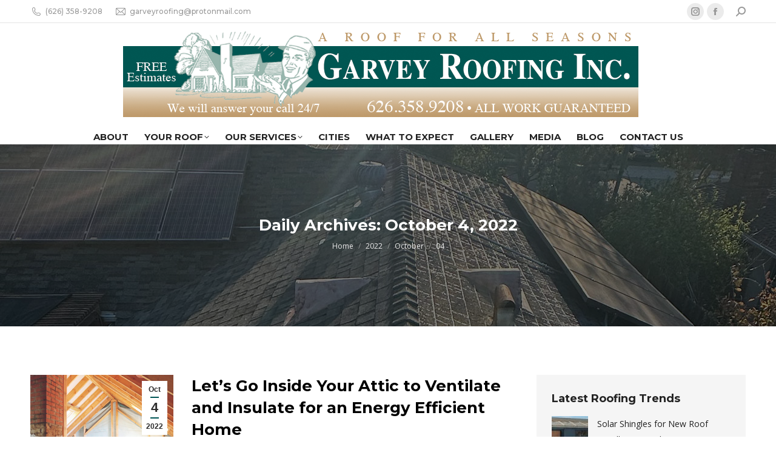

--- FILE ---
content_type: text/html; charset=UTF-8
request_url: https://garveyroofing.com/2022/10/04/
body_size: 18511
content:
<!DOCTYPE html>
<!--[if !(IE 6) | !(IE 7) | !(IE 8)  ]><!-->
<html lang="en" class="no-js">
<!--<![endif]-->
<head>
	<meta charset="UTF-8" />
				<meta name="viewport" content="width=device-width, initial-scale=1, maximum-scale=1, user-scalable=0"/>
			<meta name="theme-color" content="#005555"/>	<link rel="profile" href="https://gmpg.org/xfn/11" />
	<meta name='robots' content='noindex, follow' />

	<!-- This site is optimized with the Yoast SEO Premium plugin v26.8 (Yoast SEO v26.8) - https://yoast.com/product/yoast-seo-premium-wordpress/ -->
	<title>Garvey Roofing Inc. | A Roof For All Seasons</title>
	<meta name="description" content="We install new roofs and do repairs on residential or commercial. We are honest with our inspection, services, and price." />
	<meta property="og:locale" content="en_US" />
	<meta property="og:type" content="website" />
	<meta property="og:title" content="October 4, 2022" />
	<meta property="og:description" content="We install new roofs and do repairs on residential or commercial. We are honest with our inspection, services, and price." />
	<meta property="og:url" content="https://garveyroofing.com/2022/10/04/" />
	<meta property="og:site_name" content="Garvey Roofing" />
	<meta name="twitter:card" content="summary_large_image" />
	<script type="application/ld+json" class="yoast-schema-graph">{"@context":"https://schema.org","@graph":[{"@type":"CollectionPage","@id":"https://garveyroofing.com/2022/10/04/","url":"https://garveyroofing.com/2022/10/04/","name":"Garvey Roofing Inc. | A Roof For All Seasons","isPartOf":{"@id":"https://garveyroofing.com/#website"},"primaryImageOfPage":{"@id":"https://garveyroofing.com/2022/10/04/#primaryimage"},"image":{"@id":"https://garveyroofing.com/2022/10/04/#primaryimage"},"thumbnailUrl":"https://garveyroofing.com/wp-content/uploads/2022/10/Depositphotos_78806634_L.jpg","description":"We install new roofs and do repairs on residential or commercial. We are honest with our inspection, services, and price.","breadcrumb":{"@id":"https://garveyroofing.com/2022/10/04/#breadcrumb"},"inLanguage":"en"},{"@type":"ImageObject","inLanguage":"en","@id":"https://garveyroofing.com/2022/10/04/#primaryimage","url":"https://garveyroofing.com/wp-content/uploads/2022/10/Depositphotos_78806634_L.jpg","contentUrl":"https://garveyroofing.com/wp-content/uploads/2022/10/Depositphotos_78806634_L.jpg","width":2000,"height":1333,"caption":"Photo by @ ronstik DepositPhotos"},{"@type":"BreadcrumbList","@id":"https://garveyroofing.com/2022/10/04/#breadcrumb","itemListElement":[{"@type":"ListItem","position":1,"name":"Home","item":"https://garveyroofing.com/"},{"@type":"ListItem","position":2,"name":"Archives for October 4, 2022"}]},{"@type":"WebSite","@id":"https://garveyroofing.com/#website","url":"https://garveyroofing.com/","name":"Garvey Roofing","description":"A Roof For All Seasons","publisher":{"@id":"https://garveyroofing.com/#organization"},"potentialAction":[{"@type":"SearchAction","target":{"@type":"EntryPoint","urlTemplate":"https://garveyroofing.com/?s={search_term_string}"},"query-input":{"@type":"PropertyValueSpecification","valueRequired":true,"valueName":"search_term_string"}}],"inLanguage":"en"},{"@type":"Organization","@id":"https://garveyroofing.com/#organization","name":"Garvey Roofing Inc.","url":"https://garveyroofing.com/","logo":{"@type":"ImageObject","inLanguage":"en","@id":"https://garveyroofing.com/#/schema/logo/image/","url":"https://garveyroofing.com/wp-content/uploads/2015/11/GR-Web-Masthead.png","contentUrl":"https://garveyroofing.com/wp-content/uploads/2015/11/GR-Web-Masthead.png","width":850,"height":150,"caption":"Garvey Roofing Inc."},"image":{"@id":"https://garveyroofing.com/#/schema/logo/image/"},"sameAs":["https://www.facebook.com/Garvey-Roofing-Inc-1673255339555927/","https://www.instagram.com/garveyroofing/"]}]}</script>
	<!-- / Yoast SEO Premium plugin. -->


<link rel='dns-prefetch' href='//www.googletagmanager.com' />
<link rel='dns-prefetch' href='//maps.googleapis.com' />
<link rel='dns-prefetch' href='//fonts.googleapis.com' />
<link rel="alternate" type="application/rss+xml" title="Garvey Roofing &raquo; Feed" href="https://garveyroofing.com/feed/" />
<link rel="alternate" type="application/rss+xml" title="Garvey Roofing &raquo; Comments Feed" href="https://garveyroofing.com/comments/feed/" />
<style id='wp-img-auto-sizes-contain-inline-css'>
img:is([sizes=auto i],[sizes^="auto," i]){contain-intrinsic-size:3000px 1500px}
/*# sourceURL=wp-img-auto-sizes-contain-inline-css */
</style>
<link rel='stylesheet' id='sbr_styles-css' href='https://garveyroofing.com/wp-content/plugins/reviews-feed/assets/css/sbr-styles.min.css?ver=2.1.1' media='all' />
<link rel='stylesheet' id='sbi_styles-css' href='https://garveyroofing.com/wp-content/plugins/instagram-feed/css/sbi-styles.min.css?ver=6.10.0' media='all' />
<style id='wp-emoji-styles-inline-css'>

	img.wp-smiley, img.emoji {
		display: inline !important;
		border: none !important;
		box-shadow: none !important;
		height: 1em !important;
		width: 1em !important;
		margin: 0 0.07em !important;
		vertical-align: -0.1em !important;
		background: none !important;
		padding: 0 !important;
	}
/*# sourceURL=wp-emoji-styles-inline-css */
</style>
<style id='classic-theme-styles-inline-css'>
/*! This file is auto-generated */
.wp-block-button__link{color:#fff;background-color:#32373c;border-radius:9999px;box-shadow:none;text-decoration:none;padding:calc(.667em + 2px) calc(1.333em + 2px);font-size:1.125em}.wp-block-file__button{background:#32373c;color:#fff;text-decoration:none}
/*# sourceURL=/wp-includes/css/classic-themes.min.css */
</style>
<link rel='stylesheet' id='sr7css-css' href='//garveyroofing.com/wp-content/plugins/revslider/public/css/sr7.css?ver=6.7.38' media='all' />
<link rel='stylesheet' id='wp-ada-compliance-styles-css' href='https://garveyroofing.com/wp-content/plugins/wp-ada-compliance-check-basic/styles.css?ver=1767372035' media='all' />
<link rel='stylesheet' id='the7-font-css' href='https://garveyroofing.com/wp-content/themes/dt-the7/fonts/icomoon-the7-font/icomoon-the7-font.min.css?ver=14.2.0' media='all' />
<link rel='stylesheet' id='the7-awesome-fonts-css' href='https://garveyroofing.com/wp-content/themes/dt-the7/fonts/FontAwesome/css/all.min.css?ver=14.2.0' media='all' />
<link rel='stylesheet' id='dt-web-fonts-css' href='https://fonts.googleapis.com/css?family=Montserrat:400,500,600,700%7COpen+Sans:400,600,700%7CRaleway:400,600,700%7CRoboto:400,600,700' media='all' />
<link rel='stylesheet' id='dt-main-css' href='https://garveyroofing.com/wp-content/themes/dt-the7/css/main.min.css?ver=14.2.0' media='all' />
<link rel='stylesheet' id='the7-custom-scrollbar-css' href='https://garveyroofing.com/wp-content/themes/dt-the7/lib/custom-scrollbar/custom-scrollbar.min.css?ver=14.2.0' media='all' />
<link rel='stylesheet' id='the7-wpbakery-css' href='https://garveyroofing.com/wp-content/themes/dt-the7/css/wpbakery.min.css?ver=14.2.0' media='all' />
<link rel='stylesheet' id='the7-core-css' href='https://garveyroofing.com/wp-content/plugins/dt-the7-core/assets/css/post-type.min.css?ver=2.7.12' media='all' />
<link rel='stylesheet' id='the7-css-vars-css' href='https://garveyroofing.com/wp-content/uploads/the7-css/css-vars.css?ver=f78c8ff6c731' media='all' />
<link rel='stylesheet' id='dt-custom-css' href='https://garveyroofing.com/wp-content/uploads/the7-css/custom.css?ver=f78c8ff6c731' media='all' />
<link rel='stylesheet' id='dt-media-css' href='https://garveyroofing.com/wp-content/uploads/the7-css/media.css?ver=f78c8ff6c731' media='all' />
<link rel='stylesheet' id='the7-mega-menu-css' href='https://garveyroofing.com/wp-content/uploads/the7-css/mega-menu.css?ver=f78c8ff6c731' media='all' />
<link rel='stylesheet' id='the7-elements-albums-portfolio-css' href='https://garveyroofing.com/wp-content/uploads/the7-css/the7-elements-albums-portfolio.css?ver=f78c8ff6c731' media='all' />
<link rel='stylesheet' id='the7-elements-css' href='https://garveyroofing.com/wp-content/uploads/the7-css/post-type-dynamic.css?ver=f78c8ff6c731' media='all' />
<link rel='stylesheet' id='style-css' href='https://garveyroofing.com/wp-content/themes/dt-the7-child/style.css?ver=14.2.0' media='all' />
<link rel='stylesheet' id='ultimate-vc-addons-style-min-css' href='https://garveyroofing.com/wp-content/plugins/Ultimate_VC_Addons/assets/min-css/ultimate.min.css?ver=3.21.2' media='all' />
<link rel='stylesheet' id='ultimate-vc-addons-icons-css' href='https://garveyroofing.com/wp-content/plugins/Ultimate_VC_Addons/assets/css/icons.css?ver=3.21.2' media='all' />
<link rel='stylesheet' id='ultimate-vc-addons-vidcons-css' href='https://garveyroofing.com/wp-content/plugins/Ultimate_VC_Addons/assets/fonts/vidcons.css?ver=3.21.2' media='all' />
<link rel='stylesheet' id='ultimate-vc-addons-selected-google-fonts-style-css' href='https://fonts.googleapis.com/css?family=Montserrat:normal,700' media='all' />
<script src="https://garveyroofing.com/wp-includes/js/jquery/jquery.min.js?ver=3.7.1" id="jquery-core-js"></script>
<script src="https://garveyroofing.com/wp-includes/js/jquery/jquery-migrate.min.js?ver=3.4.1" id="jquery-migrate-js"></script>
<script src="//garveyroofing.com/wp-content/plugins/revslider/public/js/libs/tptools.js?ver=6.7.38" id="tp-tools-js" async data-wp-strategy="async"></script>
<script src="//garveyroofing.com/wp-content/plugins/revslider/public/js/sr7.js?ver=6.7.38" id="sr7-js" async data-wp-strategy="async"></script>
<script id="dt-above-fold-js-extra">
var dtLocal = {"themeUrl":"https://garveyroofing.com/wp-content/themes/dt-the7","passText":"To view this protected post, enter the password below:","moreButtonText":{"loading":"Loading...","loadMore":"Load more"},"postID":"36391","ajaxurl":"https://garveyroofing.com/wp-admin/admin-ajax.php","REST":{"baseUrl":"https://garveyroofing.com/wp-json/the7/v1","endpoints":{"sendMail":"/send-mail"}},"contactMessages":{"required":"One or more fields have an error. Please check and try again.","terms":"Please accept the privacy policy.","fillTheCaptchaError":"Please, fill the captcha."},"captchaSiteKey":"","ajaxNonce":"f803eca300","pageData":{"type":"archive","template":"archive","layout":"masonry"},"themeSettings":{"smoothScroll":"off","lazyLoading":false,"desktopHeader":{"height":200},"ToggleCaptionEnabled":"disabled","ToggleCaption":"Navigation","floatingHeader":{"showAfter":140,"showMenu":true,"height":40,"logo":{"showLogo":false,"html":"","url":"https://garveyroofing.com/"}},"topLine":{"floatingTopLine":{"logo":{"showLogo":false,"html":""}}},"mobileHeader":{"firstSwitchPoint":992,"secondSwitchPoint":778,"firstSwitchPointHeight":60,"secondSwitchPointHeight":60,"mobileToggleCaptionEnabled":"disabled","mobileToggleCaption":"Menu"},"stickyMobileHeaderFirstSwitch":{"logo":{"html":"\u003Cimg class=\" preload-me\" src=\"https://garveyroofing.com/wp-content/uploads/2015/11/GR-Web-Masthead.png\" srcset=\"https://garveyroofing.com/wp-content/uploads/2015/11/GR-Web-Masthead.png 850w, https://garveyroofing.com/wp-content/uploads/2015/11/GR-Web-Masthead.jpg 850w\" width=\"850\" height=\"150\"   sizes=\"850px\" alt=\"Garvey Roofing\" /\u003E"}},"stickyMobileHeaderSecondSwitch":{"logo":{"html":"\u003Cimg class=\" preload-me\" src=\"https://garveyroofing.com/wp-content/uploads/2015/11/GR-Web-Masthead.png\" srcset=\"https://garveyroofing.com/wp-content/uploads/2015/11/GR-Web-Masthead.png 850w, https://garveyroofing.com/wp-content/uploads/2015/11/GR-Web-Masthead.jpg 850w\" width=\"850\" height=\"150\"   sizes=\"850px\" alt=\"Garvey Roofing\" /\u003E"}},"sidebar":{"switchPoint":990},"boxedWidth":"1280px"},"VCMobileScreenWidth":"778"};
var dtShare = {"shareButtonText":{"facebook":"Share on Facebook","twitter":"Share on X","pinterest":"Pin it","linkedin":"Share on Linkedin","whatsapp":"Share on Whatsapp"},"overlayOpacity":"85"};
//# sourceURL=dt-above-fold-js-extra
</script>
<script src="https://garveyroofing.com/wp-content/themes/dt-the7/js/above-the-fold.min.js?ver=14.2.0" id="dt-above-fold-js"></script>

<!-- Google tag (gtag.js) snippet added by Site Kit -->
<!-- Google Analytics snippet added by Site Kit -->
<!-- Google Ads snippet added by Site Kit -->
<script src="https://www.googletagmanager.com/gtag/js?id=G-E3NXYLWHFH" id="google_gtagjs-js" async></script>
<script id="google_gtagjs-js-after">
window.dataLayer = window.dataLayer || [];function gtag(){dataLayer.push(arguments);}
gtag("set","linker",{"domains":["garveyroofing.com"]});
gtag("js", new Date());
gtag("set", "developer_id.dZTNiMT", true);
gtag("config", "G-E3NXYLWHFH");
gtag("config", "AW-17117367444");
 window._googlesitekit = window._googlesitekit || {}; window._googlesitekit.throttledEvents = []; window._googlesitekit.gtagEvent = (name, data) => { var key = JSON.stringify( { name, data } ); if ( !! window._googlesitekit.throttledEvents[ key ] ) { return; } window._googlesitekit.throttledEvents[ key ] = true; setTimeout( () => { delete window._googlesitekit.throttledEvents[ key ]; }, 5 ); gtag( "event", name, { ...data, event_source: "site-kit" } ); }; 
//# sourceURL=google_gtagjs-js-after
</script>
<script src="https://garveyroofing.com/wp-content/plugins/Ultimate_VC_Addons/assets/min-js/modernizr-custom.min.js?ver=3.21.2" id="ultimate-vc-addons-modernizr-js"></script>
<script src="https://garveyroofing.com/wp-content/plugins/Ultimate_VC_Addons/assets/min-js/jquery-ui.min.js?ver=3.21.2" id="jquery_ui-js"></script>
<script src="https://maps.googleapis.com/maps/api/js" id="ultimate-vc-addons-googleapis-js"></script>
<script src="https://garveyroofing.com/wp-includes/js/jquery/ui/core.min.js?ver=1.13.3" id="jquery-ui-core-js"></script>
<script src="https://garveyroofing.com/wp-includes/js/jquery/ui/mouse.min.js?ver=1.13.3" id="jquery-ui-mouse-js"></script>
<script src="https://garveyroofing.com/wp-includes/js/jquery/ui/slider.min.js?ver=1.13.3" id="jquery-ui-slider-js"></script>
<script src="https://garveyroofing.com/wp-content/plugins/Ultimate_VC_Addons/assets/min-js/jquery-ui-labeledslider.min.js?ver=3.21.2" id="ultimate-vc-addons_range_tick-js"></script>
<script src="https://garveyroofing.com/wp-content/plugins/Ultimate_VC_Addons/assets/min-js/ultimate.min.js?ver=3.21.2" id="ultimate-vc-addons-script-js"></script>
<script src="https://garveyroofing.com/wp-content/plugins/Ultimate_VC_Addons/assets/min-js/modal-all.min.js?ver=3.21.2" id="ultimate-vc-addons-modal-all-js"></script>
<script src="https://garveyroofing.com/wp-content/plugins/Ultimate_VC_Addons/assets/min-js/jparallax.min.js?ver=3.21.2" id="ultimate-vc-addons-jquery.shake-js"></script>
<script src="https://garveyroofing.com/wp-content/plugins/Ultimate_VC_Addons/assets/min-js/vhparallax.min.js?ver=3.21.2" id="ultimate-vc-addons-jquery.vhparallax-js"></script>
<script src="https://garveyroofing.com/wp-content/plugins/Ultimate_VC_Addons/assets/min-js/ultimate_bg.min.js?ver=3.21.2" id="ultimate-vc-addons-row-bg-js"></script>
<script src="https://garveyroofing.com/wp-content/plugins/Ultimate_VC_Addons/assets/min-js/mb-YTPlayer.min.js?ver=3.21.2" id="ultimate-vc-addons-jquery.ytplayer-js"></script>
<script></script><link rel="https://api.w.org/" href="https://garveyroofing.com/wp-json/" /><link rel="EditURI" type="application/rsd+xml" title="RSD" href="https://garveyroofing.com/xmlrpc.php?rsd" />
<meta name="generator" content="Site Kit by Google 1.170.0" /><!-- Google tag (gtag.js) -->
<script async src="https://www.googletagmanager.com/gtag/js?id=G-58D657T82D"></script>
<script>
  window.dataLayer = window.dataLayer || [];
  function gtag(){dataLayer.push(arguments);}
  gtag('js', new Date());

  gtag('config', 'G-58D657T82D');
</script>

<!-- Google Tag Manager -->

<script>(function(w,d,s,l,i){w[l]=w[l]||[];w[l].push({'gtm.start':
new Date().getTime(),event:'gtm.js'});var f=d.getElementsByTagName(s)[0],
j=d.createElement(s),dl=l!='dataLayer'?'&l='+l:'';j.async=true;j.src=
'https://www.googletagmanager.com/gtm.js?id='+i+dl;f.parentNode.insertBefore(j,f);
})(window,document,'script','dataLayer','GTM-54Q8Q7SQ');</script>
<!-- End Google Tag Manager --><meta name="generator" content="Powered by WPBakery Page Builder - drag and drop page builder for WordPress."/>
<link rel="preconnect" href="https://fonts.googleapis.com">
<link rel="preconnect" href="https://fonts.gstatic.com/" crossorigin>
<meta name="generator" content="Powered by Slider Revolution 6.7.38 - responsive, Mobile-Friendly Slider Plugin for WordPress with comfortable drag and drop interface." />
<link rel="icon" href="https://garveyroofing.com/wp-content/uploads/2021/05/cropped-Garvey-Roofing-favicon-1-32x32.jpg" sizes="32x32" />
<link rel="icon" href="https://garveyroofing.com/wp-content/uploads/2021/05/cropped-Garvey-Roofing-favicon-1-192x192.jpg" sizes="192x192" />
<link rel="apple-touch-icon" href="https://garveyroofing.com/wp-content/uploads/2021/05/cropped-Garvey-Roofing-favicon-1-180x180.jpg" />
<meta name="msapplication-TileImage" content="https://garveyroofing.com/wp-content/uploads/2021/05/cropped-Garvey-Roofing-favicon-1-270x270.jpg" />
<script>
	window._tpt			??= {};
	window.SR7			??= {};
	_tpt.R				??= {};
	_tpt.R.fonts		??= {};
	_tpt.R.fonts.customFonts??= {};
	SR7.devMode			=  false;
	SR7.F 				??= {};
	SR7.G				??= {};
	SR7.LIB				??= {};
	SR7.E				??= {};
	SR7.E.gAddons		??= {};
	SR7.E.php 			??= {};
	SR7.E.nonce			= 'd0f25a74da';
	SR7.E.ajaxurl		= 'https://garveyroofing.com/wp-admin/admin-ajax.php';
	SR7.E.resturl		= 'https://garveyroofing.com/wp-json/';
	SR7.E.slug_path		= 'revslider/revslider.php';
	SR7.E.slug			= 'revslider';
	SR7.E.plugin_url	= 'https://garveyroofing.com/wp-content/plugins/revslider/';
	SR7.E.wp_plugin_url = 'https://garveyroofing.com/wp-content/plugins/';
	SR7.E.revision		= '6.7.38';
	SR7.E.fontBaseUrl	= '';
	SR7.G.breakPoints 	= [1240,1024,778,480];
	SR7.G.fSUVW 		= false;
	SR7.E.modules 		= ['module','page','slide','layer','draw','animate','srtools','canvas','defaults','carousel','navigation','media','modifiers','migration'];
	SR7.E.libs 			= ['WEBGL'];
	SR7.E.css 			= ['csslp','cssbtns','cssfilters','cssnav','cssmedia'];
	SR7.E.resources		= {};
	SR7.E.ytnc			= false;
	SR7.JSON			??= {};
/*! Slider Revolution 7.0 - Page Processor */
!function(){"use strict";window.SR7??={},window._tpt??={},SR7.version="Slider Revolution 6.7.16",_tpt.getMobileZoom=()=>_tpt.is_mobile?document.documentElement.clientWidth/window.innerWidth:1,_tpt.getWinDim=function(t){_tpt.screenHeightWithUrlBar??=window.innerHeight;let e=SR7.F?.modal?.visible&&SR7.M[SR7.F.module.getIdByAlias(SR7.F.modal.requested)];_tpt.scrollBar=window.innerWidth!==document.documentElement.clientWidth||e&&window.innerWidth!==e.c.module.clientWidth,_tpt.winW=_tpt.getMobileZoom()*window.innerWidth-(_tpt.scrollBar||"prepare"==t?_tpt.scrollBarW??_tpt.mesureScrollBar():0),_tpt.winH=_tpt.getMobileZoom()*window.innerHeight,_tpt.winWAll=document.documentElement.clientWidth},_tpt.getResponsiveLevel=function(t,e){return SR7.G.fSUVW?_tpt.closestGE(t,window.innerWidth):_tpt.closestGE(t,_tpt.winWAll)},_tpt.mesureScrollBar=function(){let t=document.createElement("div");return t.className="RSscrollbar-measure",t.style.width="100px",t.style.height="100px",t.style.overflow="scroll",t.style.position="absolute",t.style.top="-9999px",document.body.appendChild(t),_tpt.scrollBarW=t.offsetWidth-t.clientWidth,document.body.removeChild(t),_tpt.scrollBarW},_tpt.loadCSS=async function(t,e,s){return s?_tpt.R.fonts.required[e].status=1:(_tpt.R[e]??={},_tpt.R[e].status=1),new Promise(((i,n)=>{if(_tpt.isStylesheetLoaded(t))s?_tpt.R.fonts.required[e].status=2:_tpt.R[e].status=2,i();else{const o=document.createElement("link");o.rel="stylesheet";let l="text",r="css";o["type"]=l+"/"+r,o.href=t,o.onload=()=>{s?_tpt.R.fonts.required[e].status=2:_tpt.R[e].status=2,i()},o.onerror=()=>{s?_tpt.R.fonts.required[e].status=3:_tpt.R[e].status=3,n(new Error(`Failed to load CSS: ${t}`))},document.head.appendChild(o)}}))},_tpt.addContainer=function(t){const{tag:e="div",id:s,class:i,datas:n,textContent:o,iHTML:l}=t,r=document.createElement(e);if(s&&""!==s&&(r.id=s),i&&""!==i&&(r.className=i),n)for(const[t,e]of Object.entries(n))"style"==t?r.style.cssText=e:r.setAttribute(`data-${t}`,e);return o&&(r.textContent=o),l&&(r.innerHTML=l),r},_tpt.collector=function(){return{fragment:new DocumentFragment,add(t){var e=_tpt.addContainer(t);return this.fragment.appendChild(e),e},append(t){t.appendChild(this.fragment)}}},_tpt.isStylesheetLoaded=function(t){let e=t.split("?")[0];return Array.from(document.querySelectorAll('link[rel="stylesheet"], link[rel="preload"]')).some((t=>t.href.split("?")[0]===e))},_tpt.preloader={requests:new Map,preloaderTemplates:new Map,show:function(t,e){if(!e||!t)return;const{type:s,color:i}=e;if(s<0||"off"==s)return;const n=`preloader_${s}`;let o=this.preloaderTemplates.get(n);o||(o=this.build(s,i),this.preloaderTemplates.set(n,o)),this.requests.has(t)||this.requests.set(t,{count:0});const l=this.requests.get(t);clearTimeout(l.timer),l.count++,1===l.count&&(l.timer=setTimeout((()=>{l.preloaderClone=o.cloneNode(!0),l.anim&&l.anim.kill(),void 0!==_tpt.gsap?l.anim=_tpt.gsap.fromTo(l.preloaderClone,1,{opacity:0},{opacity:1}):l.preloaderClone.classList.add("sr7-fade-in"),t.appendChild(l.preloaderClone)}),150))},hide:function(t){if(!this.requests.has(t))return;const e=this.requests.get(t);e.count--,e.count<0&&(e.count=0),e.anim&&e.anim.kill(),0===e.count&&(clearTimeout(e.timer),e.preloaderClone&&(e.preloaderClone.classList.remove("sr7-fade-in"),e.anim=_tpt.gsap.to(e.preloaderClone,.3,{opacity:0,onComplete:function(){e.preloaderClone.remove()}})))},state:function(t){if(!this.requests.has(t))return!1;return this.requests.get(t).count>0},build:(t,e="#ffffff",s="")=>{if(t<0||"off"===t)return null;const i=parseInt(t);if(t="prlt"+i,isNaN(i))return null;if(_tpt.loadCSS(SR7.E.plugin_url+"public/css/preloaders/t"+i+".css","preloader_"+t),isNaN(i)||i<6){const n=`background-color:${e}`,o=1===i||2==i?n:"",l=3===i||4==i?n:"",r=_tpt.collector();["dot1","dot2","bounce1","bounce2","bounce3"].forEach((t=>r.add({tag:"div",class:t,datas:{style:l}})));const d=_tpt.addContainer({tag:"sr7-prl",class:`${t} ${s}`,datas:{style:o}});return r.append(d),d}{let n={};if(7===i){let t;e.startsWith("#")?(t=e.replace("#",""),t=`rgba(${parseInt(t.substring(0,2),16)}, ${parseInt(t.substring(2,4),16)}, ${parseInt(t.substring(4,6),16)}, `):e.startsWith("rgb")&&(t=e.slice(e.indexOf("(")+1,e.lastIndexOf(")")).split(",").map((t=>t.trim())),t=`rgba(${t[0]}, ${t[1]}, ${t[2]}, `),t&&(n.style=`border-top-color: ${t}0.65); border-bottom-color: ${t}0.15); border-left-color: ${t}0.65); border-right-color: ${t}0.15)`)}else 12===i&&(n.style=`background:${e}`);const o=[10,0,4,2,5,9,0,4,4,2][i-6],l=_tpt.collector(),r=l.add({tag:"div",class:"sr7-prl-inner",datas:n});Array.from({length:o}).forEach((()=>r.appendChild(l.add({tag:"span",datas:{style:`background:${e}`}}))));const d=_tpt.addContainer({tag:"sr7-prl",class:`${t} ${s}`});return l.append(d),d}}},SR7.preLoader={show:(t,e)=>{"off"!==(SR7.M[t]?.settings?.pLoader?.type??"off")&&_tpt.preloader.show(e||SR7.M[t].c.module,SR7.M[t]?.settings?.pLoader??{color:"#fff",type:10})},hide:(t,e)=>{"off"!==(SR7.M[t]?.settings?.pLoader?.type??"off")&&_tpt.preloader.hide(e||SR7.M[t].c.module)},state:(t,e)=>_tpt.preloader.state(e||SR7.M[t].c.module)},_tpt.prepareModuleHeight=function(t){window.SR7.M??={},window.SR7.M[t.id]??={},"ignore"==t.googleFont&&(SR7.E.ignoreGoogleFont=!0);let e=window.SR7.M[t.id];if(null==_tpt.scrollBarW&&_tpt.mesureScrollBar(),e.c??={},e.states??={},e.settings??={},e.settings.size??={},t.fixed&&(e.settings.fixed=!0),e.c.module=document.querySelector("sr7-module#"+t.id),e.c.adjuster=e.c.module.getElementsByTagName("sr7-adjuster")[0],e.c.content=e.c.module.getElementsByTagName("sr7-content")[0],"carousel"==t.type&&(e.c.carousel=e.c.content.getElementsByTagName("sr7-carousel")[0]),null==e.c.module||null==e.c.module)return;t.plType&&t.plColor&&(e.settings.pLoader={type:t.plType,color:t.plColor}),void 0===t.plType||"off"===t.plType||SR7.preLoader.state(t.id)&&SR7.preLoader.state(t.id,e.c.module)||SR7.preLoader.show(t.id,e.c.module),_tpt.winW||_tpt.getWinDim("prepare"),_tpt.getWinDim();let s=""+e.c.module.dataset?.modal;"modal"==s||"true"==s||"undefined"!==s&&"false"!==s||(e.settings.size.fullWidth=t.size.fullWidth,e.LEV??=_tpt.getResponsiveLevel(window.SR7.G.breakPoints,t.id),t.vpt=_tpt.fillArray(t.vpt,5),e.settings.vPort=t.vpt[e.LEV],void 0!==t.el&&"720"==t.el[4]&&t.gh[4]!==t.el[4]&&"960"==t.el[3]&&t.gh[3]!==t.el[3]&&"768"==t.el[2]&&t.gh[2]!==t.el[2]&&delete t.el,e.settings.size.height=null==t.el||null==t.el[e.LEV]||0==t.el[e.LEV]||"auto"==t.el[e.LEV]?_tpt.fillArray(t.gh,5,-1):_tpt.fillArray(t.el,5,-1),e.settings.size.width=_tpt.fillArray(t.gw,5,-1),e.settings.size.minHeight=_tpt.fillArray(t.mh??[0],5,-1),e.cacheSize={fullWidth:e.settings.size?.fullWidth,fullHeight:e.settings.size?.fullHeight},void 0!==t.off&&(t.off?.t&&(e.settings.size.m??={})&&(e.settings.size.m.t=t.off.t),t.off?.b&&(e.settings.size.m??={})&&(e.settings.size.m.b=t.off.b),t.off?.l&&(e.settings.size.p??={})&&(e.settings.size.p.l=t.off.l),t.off?.r&&(e.settings.size.p??={})&&(e.settings.size.p.r=t.off.r),e.offsetPrepared=!0),_tpt.updatePMHeight(t.id,t,!0))},_tpt.updatePMHeight=(t,e,s)=>{let i=SR7.M[t];var n=i.settings.size.fullWidth?_tpt.winW:i.c.module.parentNode.offsetWidth;n=0===n||isNaN(n)?_tpt.winW:n;let o=i.settings.size.width[i.LEV]||i.settings.size.width[i.LEV++]||i.settings.size.width[i.LEV--]||n,l=i.settings.size.height[i.LEV]||i.settings.size.height[i.LEV++]||i.settings.size.height[i.LEV--]||0,r=i.settings.size.minHeight[i.LEV]||i.settings.size.minHeight[i.LEV++]||i.settings.size.minHeight[i.LEV--]||0;if(l="auto"==l?0:l,l=parseInt(l),"carousel"!==e.type&&(n-=parseInt(e.onw??0)||0),i.MP=!i.settings.size.fullWidth&&n<o||_tpt.winW<o?Math.min(1,n/o):1,e.size.fullScreen||e.size.fullHeight){let t=parseInt(e.fho)||0,s=(""+e.fho).indexOf("%")>-1;e.newh=_tpt.winH-(s?_tpt.winH*t/100:t)}else e.newh=i.MP*Math.max(l,r);if(e.newh+=(parseInt(e.onh??0)||0)+(parseInt(e.carousel?.pt)||0)+(parseInt(e.carousel?.pb)||0),void 0!==e.slideduration&&(e.newh=Math.max(e.newh,parseInt(e.slideduration)/3)),e.shdw&&_tpt.buildShadow(e.id,e),i.c.adjuster.style.height=e.newh+"px",i.c.module.style.height=e.newh+"px",i.c.content.style.height=e.newh+"px",i.states.heightPrepared=!0,i.dims??={},i.dims.moduleRect=i.c.module.getBoundingClientRect(),i.c.content.style.left="-"+i.dims.moduleRect.left+"px",!i.settings.size.fullWidth)return s&&requestAnimationFrame((()=>{n!==i.c.module.parentNode.offsetWidth&&_tpt.updatePMHeight(e.id,e)})),void _tpt.bgStyle(e.id,e,window.innerWidth==_tpt.winW,!0);_tpt.bgStyle(e.id,e,window.innerWidth==_tpt.winW,!0),requestAnimationFrame((function(){s&&requestAnimationFrame((()=>{n!==i.c.module.parentNode.offsetWidth&&_tpt.updatePMHeight(e.id,e)}))})),i.earlyResizerFunction||(i.earlyResizerFunction=function(){requestAnimationFrame((function(){_tpt.getWinDim(),_tpt.moduleDefaults(e.id,e),_tpt.updateSlideBg(t,!0)}))},window.addEventListener("resize",i.earlyResizerFunction))},_tpt.buildShadow=function(t,e){let s=SR7.M[t];null==s.c.shadow&&(s.c.shadow=document.createElement("sr7-module-shadow"),s.c.shadow.classList.add("sr7-shdw-"+e.shdw),s.c.content.appendChild(s.c.shadow))},_tpt.bgStyle=async(t,e,s,i,n)=>{const o=SR7.M[t];if((e=e??o.settings).fixed&&!o.c.module.classList.contains("sr7-top-fixed")&&(o.c.module.classList.add("sr7-top-fixed"),o.c.module.style.position="fixed",o.c.module.style.width="100%",o.c.module.style.top="0px",o.c.module.style.left="0px",o.c.module.style.pointerEvents="none",o.c.module.style.zIndex=5e3,o.c.content.style.pointerEvents="none"),null==o.c.bgcanvas){let t=document.createElement("sr7-module-bg"),l=!1;if("string"==typeof e?.bg?.color&&e?.bg?.color.includes("{"))if(_tpt.gradient&&_tpt.gsap)e.bg.color=_tpt.gradient.convert(e.bg.color);else try{let t=JSON.parse(e.bg.color);(t?.orig||t?.string)&&(e.bg.color=JSON.parse(e.bg.color))}catch(t){return}let r="string"==typeof e?.bg?.color?e?.bg?.color||"transparent":e?.bg?.color?.string??e?.bg?.color?.orig??e?.bg?.color?.color??"transparent";if(t.style["background"+(String(r).includes("grad")?"":"Color")]=r,("transparent"!==r||n)&&(l=!0),o.offsetPrepared&&(t.style.visibility="hidden"),e?.bg?.image?.src&&(t.style.backgroundImage=`url(${e?.bg?.image.src})`,t.style.backgroundSize=""==(e.bg.image?.size??"")?"cover":e.bg.image.size,t.style.backgroundPosition=e.bg.image.position,t.style.backgroundRepeat=""==e.bg.image.repeat||null==e.bg.image.repeat?"no-repeat":e.bg.image.repeat,l=!0),!l)return;o.c.bgcanvas=t,e.size.fullWidth?t.style.width=_tpt.winW-(s&&_tpt.winH<document.body.offsetHeight?_tpt.scrollBarW:0)+"px":i&&(t.style.width=o.c.module.offsetWidth+"px"),e.sbt?.use?o.c.content.appendChild(o.c.bgcanvas):o.c.module.appendChild(o.c.bgcanvas)}o.c.bgcanvas.style.height=void 0!==e.newh?e.newh+"px":("carousel"==e.type?o.dims.module.h:o.dims.content.h)+"px",o.c.bgcanvas.style.left=!s&&e.sbt?.use||o.c.bgcanvas.closest("SR7-CONTENT")?"0px":"-"+(o?.dims?.moduleRect?.left??0)+"px"},_tpt.updateSlideBg=function(t,e){const s=SR7.M[t];let i=s.settings;s?.c?.bgcanvas&&(i.size.fullWidth?s.c.bgcanvas.style.width=_tpt.winW-(e&&_tpt.winH<document.body.offsetHeight?_tpt.scrollBarW:0)+"px":preparing&&(s.c.bgcanvas.style.width=s.c.module.offsetWidth+"px"))},_tpt.moduleDefaults=(t,e)=>{let s=SR7.M[t];null!=s&&null!=s.c&&null!=s.c.module&&(s.dims??={},s.dims.moduleRect=s.c.module.getBoundingClientRect(),s.c.content.style.left="-"+s.dims.moduleRect.left+"px",s.c.content.style.width=_tpt.winW-_tpt.scrollBarW+"px","carousel"==e.type&&(s.c.module.style.overflow="visible"),_tpt.bgStyle(t,e,window.innerWidth==_tpt.winW))},_tpt.getOffset=t=>{var e=t.getBoundingClientRect(),s=window.pageXOffset||document.documentElement.scrollLeft,i=window.pageYOffset||document.documentElement.scrollTop;return{top:e.top+i,left:e.left+s}},_tpt.fillArray=function(t,e){let s,i;t=Array.isArray(t)?t:[t];let n=Array(e),o=t.length;for(i=0;i<t.length;i++)n[i+(e-o)]=t[i],null==s&&"#"!==t[i]&&(s=t[i]);for(let t=0;t<e;t++)void 0!==n[t]&&"#"!=n[t]||(n[t]=s),s=n[t];return n},_tpt.closestGE=function(t,e){let s=Number.MAX_VALUE,i=-1;for(let n=0;n<t.length;n++)t[n]-1>=e&&t[n]-1-e<s&&(s=t[n]-1-e,i=n);return++i}}();</script>
	<!-- Fonts Plugin CSS - https://fontsplugin.com/ -->
	<style>
			</style>
	<!-- Fonts Plugin CSS -->
	<noscript><style> .wpb_animate_when_almost_visible { opacity: 1; }</style></noscript><style id='global-styles-inline-css'>
:root{--wp--preset--aspect-ratio--square: 1;--wp--preset--aspect-ratio--4-3: 4/3;--wp--preset--aspect-ratio--3-4: 3/4;--wp--preset--aspect-ratio--3-2: 3/2;--wp--preset--aspect-ratio--2-3: 2/3;--wp--preset--aspect-ratio--16-9: 16/9;--wp--preset--aspect-ratio--9-16: 9/16;--wp--preset--color--black: #000000;--wp--preset--color--cyan-bluish-gray: #abb8c3;--wp--preset--color--white: #FFF;--wp--preset--color--pale-pink: #f78da7;--wp--preset--color--vivid-red: #cf2e2e;--wp--preset--color--luminous-vivid-orange: #ff6900;--wp--preset--color--luminous-vivid-amber: #fcb900;--wp--preset--color--light-green-cyan: #7bdcb5;--wp--preset--color--vivid-green-cyan: #00d084;--wp--preset--color--pale-cyan-blue: #8ed1fc;--wp--preset--color--vivid-cyan-blue: #0693e3;--wp--preset--color--vivid-purple: #9b51e0;--wp--preset--color--accent: #005555;--wp--preset--color--dark-gray: #111;--wp--preset--color--light-gray: #767676;--wp--preset--gradient--vivid-cyan-blue-to-vivid-purple: linear-gradient(135deg,rgb(6,147,227) 0%,rgb(155,81,224) 100%);--wp--preset--gradient--light-green-cyan-to-vivid-green-cyan: linear-gradient(135deg,rgb(122,220,180) 0%,rgb(0,208,130) 100%);--wp--preset--gradient--luminous-vivid-amber-to-luminous-vivid-orange: linear-gradient(135deg,rgb(252,185,0) 0%,rgb(255,105,0) 100%);--wp--preset--gradient--luminous-vivid-orange-to-vivid-red: linear-gradient(135deg,rgb(255,105,0) 0%,rgb(207,46,46) 100%);--wp--preset--gradient--very-light-gray-to-cyan-bluish-gray: linear-gradient(135deg,rgb(238,238,238) 0%,rgb(169,184,195) 100%);--wp--preset--gradient--cool-to-warm-spectrum: linear-gradient(135deg,rgb(74,234,220) 0%,rgb(151,120,209) 20%,rgb(207,42,186) 40%,rgb(238,44,130) 60%,rgb(251,105,98) 80%,rgb(254,248,76) 100%);--wp--preset--gradient--blush-light-purple: linear-gradient(135deg,rgb(255,206,236) 0%,rgb(152,150,240) 100%);--wp--preset--gradient--blush-bordeaux: linear-gradient(135deg,rgb(254,205,165) 0%,rgb(254,45,45) 50%,rgb(107,0,62) 100%);--wp--preset--gradient--luminous-dusk: linear-gradient(135deg,rgb(255,203,112) 0%,rgb(199,81,192) 50%,rgb(65,88,208) 100%);--wp--preset--gradient--pale-ocean: linear-gradient(135deg,rgb(255,245,203) 0%,rgb(182,227,212) 50%,rgb(51,167,181) 100%);--wp--preset--gradient--electric-grass: linear-gradient(135deg,rgb(202,248,128) 0%,rgb(113,206,126) 100%);--wp--preset--gradient--midnight: linear-gradient(135deg,rgb(2,3,129) 0%,rgb(40,116,252) 100%);--wp--preset--font-size--small: 13px;--wp--preset--font-size--medium: 20px;--wp--preset--font-size--large: 36px;--wp--preset--font-size--x-large: 42px;--wp--preset--spacing--20: 0.44rem;--wp--preset--spacing--30: 0.67rem;--wp--preset--spacing--40: 1rem;--wp--preset--spacing--50: 1.5rem;--wp--preset--spacing--60: 2.25rem;--wp--preset--spacing--70: 3.38rem;--wp--preset--spacing--80: 5.06rem;--wp--preset--shadow--natural: 6px 6px 9px rgba(0, 0, 0, 0.2);--wp--preset--shadow--deep: 12px 12px 50px rgba(0, 0, 0, 0.4);--wp--preset--shadow--sharp: 6px 6px 0px rgba(0, 0, 0, 0.2);--wp--preset--shadow--outlined: 6px 6px 0px -3px rgb(255, 255, 255), 6px 6px rgb(0, 0, 0);--wp--preset--shadow--crisp: 6px 6px 0px rgb(0, 0, 0);}:where(.is-layout-flex){gap: 0.5em;}:where(.is-layout-grid){gap: 0.5em;}body .is-layout-flex{display: flex;}.is-layout-flex{flex-wrap: wrap;align-items: center;}.is-layout-flex > :is(*, div){margin: 0;}body .is-layout-grid{display: grid;}.is-layout-grid > :is(*, div){margin: 0;}:where(.wp-block-columns.is-layout-flex){gap: 2em;}:where(.wp-block-columns.is-layout-grid){gap: 2em;}:where(.wp-block-post-template.is-layout-flex){gap: 1.25em;}:where(.wp-block-post-template.is-layout-grid){gap: 1.25em;}.has-black-color{color: var(--wp--preset--color--black) !important;}.has-cyan-bluish-gray-color{color: var(--wp--preset--color--cyan-bluish-gray) !important;}.has-white-color{color: var(--wp--preset--color--white) !important;}.has-pale-pink-color{color: var(--wp--preset--color--pale-pink) !important;}.has-vivid-red-color{color: var(--wp--preset--color--vivid-red) !important;}.has-luminous-vivid-orange-color{color: var(--wp--preset--color--luminous-vivid-orange) !important;}.has-luminous-vivid-amber-color{color: var(--wp--preset--color--luminous-vivid-amber) !important;}.has-light-green-cyan-color{color: var(--wp--preset--color--light-green-cyan) !important;}.has-vivid-green-cyan-color{color: var(--wp--preset--color--vivid-green-cyan) !important;}.has-pale-cyan-blue-color{color: var(--wp--preset--color--pale-cyan-blue) !important;}.has-vivid-cyan-blue-color{color: var(--wp--preset--color--vivid-cyan-blue) !important;}.has-vivid-purple-color{color: var(--wp--preset--color--vivid-purple) !important;}.has-black-background-color{background-color: var(--wp--preset--color--black) !important;}.has-cyan-bluish-gray-background-color{background-color: var(--wp--preset--color--cyan-bluish-gray) !important;}.has-white-background-color{background-color: var(--wp--preset--color--white) !important;}.has-pale-pink-background-color{background-color: var(--wp--preset--color--pale-pink) !important;}.has-vivid-red-background-color{background-color: var(--wp--preset--color--vivid-red) !important;}.has-luminous-vivid-orange-background-color{background-color: var(--wp--preset--color--luminous-vivid-orange) !important;}.has-luminous-vivid-amber-background-color{background-color: var(--wp--preset--color--luminous-vivid-amber) !important;}.has-light-green-cyan-background-color{background-color: var(--wp--preset--color--light-green-cyan) !important;}.has-vivid-green-cyan-background-color{background-color: var(--wp--preset--color--vivid-green-cyan) !important;}.has-pale-cyan-blue-background-color{background-color: var(--wp--preset--color--pale-cyan-blue) !important;}.has-vivid-cyan-blue-background-color{background-color: var(--wp--preset--color--vivid-cyan-blue) !important;}.has-vivid-purple-background-color{background-color: var(--wp--preset--color--vivid-purple) !important;}.has-black-border-color{border-color: var(--wp--preset--color--black) !important;}.has-cyan-bluish-gray-border-color{border-color: var(--wp--preset--color--cyan-bluish-gray) !important;}.has-white-border-color{border-color: var(--wp--preset--color--white) !important;}.has-pale-pink-border-color{border-color: var(--wp--preset--color--pale-pink) !important;}.has-vivid-red-border-color{border-color: var(--wp--preset--color--vivid-red) !important;}.has-luminous-vivid-orange-border-color{border-color: var(--wp--preset--color--luminous-vivid-orange) !important;}.has-luminous-vivid-amber-border-color{border-color: var(--wp--preset--color--luminous-vivid-amber) !important;}.has-light-green-cyan-border-color{border-color: var(--wp--preset--color--light-green-cyan) !important;}.has-vivid-green-cyan-border-color{border-color: var(--wp--preset--color--vivid-green-cyan) !important;}.has-pale-cyan-blue-border-color{border-color: var(--wp--preset--color--pale-cyan-blue) !important;}.has-vivid-cyan-blue-border-color{border-color: var(--wp--preset--color--vivid-cyan-blue) !important;}.has-vivid-purple-border-color{border-color: var(--wp--preset--color--vivid-purple) !important;}.has-vivid-cyan-blue-to-vivid-purple-gradient-background{background: var(--wp--preset--gradient--vivid-cyan-blue-to-vivid-purple) !important;}.has-light-green-cyan-to-vivid-green-cyan-gradient-background{background: var(--wp--preset--gradient--light-green-cyan-to-vivid-green-cyan) !important;}.has-luminous-vivid-amber-to-luminous-vivid-orange-gradient-background{background: var(--wp--preset--gradient--luminous-vivid-amber-to-luminous-vivid-orange) !important;}.has-luminous-vivid-orange-to-vivid-red-gradient-background{background: var(--wp--preset--gradient--luminous-vivid-orange-to-vivid-red) !important;}.has-very-light-gray-to-cyan-bluish-gray-gradient-background{background: var(--wp--preset--gradient--very-light-gray-to-cyan-bluish-gray) !important;}.has-cool-to-warm-spectrum-gradient-background{background: var(--wp--preset--gradient--cool-to-warm-spectrum) !important;}.has-blush-light-purple-gradient-background{background: var(--wp--preset--gradient--blush-light-purple) !important;}.has-blush-bordeaux-gradient-background{background: var(--wp--preset--gradient--blush-bordeaux) !important;}.has-luminous-dusk-gradient-background{background: var(--wp--preset--gradient--luminous-dusk) !important;}.has-pale-ocean-gradient-background{background: var(--wp--preset--gradient--pale-ocean) !important;}.has-electric-grass-gradient-background{background: var(--wp--preset--gradient--electric-grass) !important;}.has-midnight-gradient-background{background: var(--wp--preset--gradient--midnight) !important;}.has-small-font-size{font-size: var(--wp--preset--font-size--small) !important;}.has-medium-font-size{font-size: var(--wp--preset--font-size--medium) !important;}.has-large-font-size{font-size: var(--wp--preset--font-size--large) !important;}.has-x-large-font-size{font-size: var(--wp--preset--font-size--x-large) !important;}
/*# sourceURL=global-styles-inline-css */
</style>
<link rel='stylesheet' id='js_composer_front-css' href='//garveyroofing.com/wp-content/uploads/js_composer/js_composer_front_custom.css?ver=8.7.2' media='all' />
</head>
<body id="the7-body" class="archive date wp-embed-responsive wp-theme-dt-the7 wp-child-theme-dt-the7-child the7-core-ver-2.7.12 layout-masonry-grid description-on-hover dt-responsive-on right-mobile-menu-close-icon ouside-menu-close-icon mobile-hamburger-close-bg-enable mobile-hamburger-close-bg-hover-enable  fade-medium-mobile-menu-close-icon fade-small-menu-close-icon srcset-enabled btn-flat custom-btn-color custom-btn-hover-color phantom-sticky phantom-shadow-decoration phantom-logo-off sticky-mobile-header top-header first-switch-logo-center first-switch-menu-right second-switch-logo-center second-switch-menu-right right-mobile-menu layzr-loading-on popup-message-style the7-ver-14.2.0 dt-fa-compatibility wpb-js-composer js-comp-ver-8.7.2 vc_responsive">
<!-- Google Tag Manager (noscript) -->
<noscript><iframe src="https://www.googletagmanager.com/ns.html?id=GTM-54Q8Q7SQ"
height="0" width="0" style="display:none;visibility:hidden"></iframe></noscript>
<!-- End Google Tag Manager (noscript) --><!-- The7 14.2.0 -->

<div id="page" >
	<a class="skip-link screen-reader-text" href="#content">Skip to content</a>

<div class="masthead classic-header center bg-behind-menu logo-center widgets shadow-decoration shadow-mobile-header-decoration medium-mobile-menu-icon mobile-menu-icon-bg-on mobile-menu-icon-hover-bg-on dt-parent-menu-clickable show-sub-menu-on-hover" >

	<div class="top-bar full-width-line top-bar-line-hide">
	<div class="top-bar-bg" ></div>
	<div class="left-widgets mini-widgets"><a href="tel:+1-626-358-9208" class="mini-contacts phone show-on-desktop in-top-bar-left in-top-bar"><i class="fa-fw the7-mw-icon-phone"></i>(626) 358-9208</a><a href="mailto:garveyroofing@protonmail.com" class="mini-contacts email show-on-desktop in-top-bar-left in-top-bar"><i class="fa-fw the7-mw-icon-mail"></i>garveyroofing@protonmail.com</a></div><div class="right-widgets mini-widgets"><div class="soc-ico show-on-desktop in-menu-first-switch in-menu-second-switch custom-bg disabled-border border-off hover-accent-bg hover-disabled-border  hover-border-off"><a title="Instagram page opens in new window" href="https://www.instagram.com/garveyroofing/" target="_blank" class="instagram"><span class="soc-font-icon"></span><span class="screen-reader-text">Instagram page opens in new window</span></a><a title="Facebook page opens in new window" href="https://www.facebook.com/profile.php?id=61567306858641" target="_blank" class="facebook"><span class="soc-font-icon"></span><span class="screen-reader-text">Facebook page opens in new window</span></a></div><div class="mini-search show-on-desktop near-logo-first-switch near-logo-second-switch popup-search custom-icon"><form class="searchform mini-widget-searchform" role="search" method="get" action="https://garveyroofing.com/">

	<div class="screen-reader-text">Search:</div>

	
		<a href="" class="submit text-disable"><i class=" mw-icon the7-mw-icon-search-bold"></i></a>
		<div class="popup-search-wrap">
			<input type="text" aria-label="Search" class="field searchform-s" name="s" value="" placeholder="Search..." title="Search form"/>
			<a href="" class="search-icon"  aria-label="Search"><i class="the7-mw-icon-search-bold" aria-hidden="true"></i></a>
		</div>

			<input type="submit" class="assistive-text searchsubmit" value="Go!"/>
</form>
</div></div></div>

	<header class="header-bar" role="banner">

		<div class="branding">
	<div id="site-title" class="assistive-text">Garvey Roofing</div>
	<div id="site-description" class="assistive-text">A Roof For All Seasons</div>
	<a class="" href="https://garveyroofing.com/"><img class=" preload-me" src="https://garveyroofing.com/wp-content/uploads/2015/11/GR-Web-Masthead.png" srcset="https://garveyroofing.com/wp-content/uploads/2015/11/GR-Web-Masthead.png 850w, https://garveyroofing.com/wp-content/uploads/2015/11/GR-Web-Masthead.jpg 850w" width="850" height="150"   sizes="850px" alt="Garvey Roofing" /></a><div class="mini-widgets"></div><div class="mini-widgets"></div></div>

		<nav class="navigation">

			<ul id="primary-menu" class="main-nav underline-decoration upwards-line level-arrows-on outside-item-remove-margin"><li class="menu-item menu-item-type-post_type menu-item-object-page menu-item-36789 first depth-0"><a href='https://garveyroofing.com/about/' data-level='1'><span class="menu-item-text"><span class="menu-text">About</span></span></a></li> <li class="menu-item menu-item-type-post_type menu-item-object-page menu-item-has-children menu-item-36790 has-children depth-0"><a href='https://garveyroofing.com/new-roofs/' data-level='1' aria-haspopup='true' aria-expanded='false'><span class="menu-item-text"><span class="menu-text">Your Roof</span></span></a><ul class="sub-nav level-arrows-on" role="group"><li class="menu-item menu-item-type-post_type menu-item-object-page menu-item-36795 first depth-1"><a href='https://garveyroofing.com/new-roofs/types-of-roofs/' data-level='2'><span class="menu-item-text"><span class="menu-text">Types of Roofs</span></span></a></li> <li class="menu-item menu-item-type-post_type menu-item-object-page menu-item-36794 depth-1"><a href='https://garveyroofing.com/new-roofs/roofing-materials/' data-level='2'><span class="menu-item-text"><span class="menu-text">Roofing Materials</span></span></a></li> <li class="menu-item menu-item-type-post_type menu-item-object-page menu-item-36791 depth-1"><a href='https://garveyroofing.com/new-roofs/cool-roofs/' data-level='2'><span class="menu-item-text"><span class="menu-text">Cool Roofs</span></span></a></li> <li class="menu-item menu-item-type-post_type menu-item-object-page menu-item-36796 depth-1"><a href='https://garveyroofing.com/new-roofs/white-roof-coating/' data-level='2'><span class="menu-item-text"><span class="menu-text">White Roof Coating</span></span></a></li> <li class="menu-item menu-item-type-post_type menu-item-object-page menu-item-36793 depth-1"><a href='https://garveyroofing.com/new-roofs/roofing-manufacturers/' data-level='2'><span class="menu-item-text"><span class="menu-text">Roofing Manufacturers</span></span></a></li> <li class="menu-item menu-item-type-post_type menu-item-object-page menu-item-36792 depth-1"><a href='https://garveyroofing.com/new-roofs/repair-or-replace/' data-level='2'><span class="menu-item-text"><span class="menu-text">Repair or Replace</span></span></a></li> </ul></li> <li class="menu-item menu-item-type-post_type menu-item-object-page menu-item-has-children menu-item-36797 has-children depth-0"><a href='https://garveyroofing.com/our-services/' data-level='1' aria-haspopup='true' aria-expanded='false'><span class="menu-item-text"><span class="menu-text">Our Services</span></span></a><ul class="sub-nav level-arrows-on" role="group"><li class="menu-item menu-item-type-post_type menu-item-object-page menu-item-36801 first depth-1"><a href='https://garveyroofing.com/our-services/residential/' data-level='2'><span class="menu-item-text"><span class="menu-text">Residential</span></span></a></li> <li class="menu-item menu-item-type-post_type menu-item-object-page menu-item-36798 depth-1"><a href='https://garveyroofing.com/our-services/commercial/' data-level='2'><span class="menu-item-text"><span class="menu-text">Commercial</span></span></a></li> <li class="menu-item menu-item-type-post_type menu-item-object-page menu-item-36802 depth-1"><a href='https://garveyroofing.com/our-services/saving-energy/' data-level='2'><span class="menu-item-text"><span class="menu-text">Saving Energy</span></span></a></li> <li class="menu-item menu-item-type-post_type menu-item-object-page menu-item-36803 depth-1"><a href='https://garveyroofing.com/our-services/solar-systems/' data-level='2'><span class="menu-item-text"><span class="menu-text">Solar Systems</span></span></a></li> <li class="menu-item menu-item-type-post_type menu-item-object-page menu-item-36799 depth-1"><a href='https://garveyroofing.com/our-services/insulation-and-attic/' data-level='2'><span class="menu-item-text"><span class="menu-text">Insulation and Attic</span></span></a></li> <li class="menu-item menu-item-type-post_type menu-item-object-page menu-item-36804 depth-1"><a href='https://garveyroofing.com/our-services/therma-sheet/' data-level='2'><span class="menu-item-text"><span class="menu-text">Therma Sheet</span></span></a></li> <li class="menu-item menu-item-type-post_type menu-item-object-page menu-item-36800 depth-1"><a href='https://garveyroofing.com/our-services/rain-gutters/' data-level='2'><span class="menu-item-text"><span class="menu-text">Rain Gutters</span></span></a></li> <li class="menu-item menu-item-type-post_type menu-item-object-page menu-item-36806 depth-1"><a href='https://garveyroofing.com/new-roofs/' data-level='2'><span class="menu-item-text"><span class="menu-text">New Roofs and Your Roof</span></span></a></li> <li class="menu-item menu-item-type-post_type menu-item-object-page menu-item-36805 depth-1"><a href='https://garveyroofing.com/faq/' data-level='2'><span class="menu-item-text"><span class="menu-text">Frequently Asked Questions</span></span></a></li> </ul></li> <li class="menu-item menu-item-type-post_type menu-item-object-page menu-item-56301 depth-0"><a href='https://garveyroofing.com/cities/' data-level='1'><span class="menu-item-text"><span class="menu-text">Cities</span></span></a></li> <li class="menu-item menu-item-type-post_type menu-item-object-page menu-item-36817 depth-0"><a href='https://garveyroofing.com/what-to-expect/' data-level='1'><span class="menu-item-text"><span class="menu-text">What to Expect</span></span></a></li> <li class="menu-item menu-item-type-post_type menu-item-object-page menu-item-36815 depth-0"><a href='https://garveyroofing.com/gallery/' data-level='1'><span class="menu-item-text"><span class="menu-text">Gallery</span></span></a></li> <li class="menu-item menu-item-type-post_type menu-item-object-page menu-item-36816 depth-0"><a href='https://garveyroofing.com/garvey-tv/' data-level='1'><span class="menu-item-text"><span class="menu-text">Media</span></span></a></li> <li class="menu-item menu-item-type-post_type menu-item-object-page menu-item-56226 depth-0"><a href='https://garveyroofing.com/news/' data-level='1'><span class="menu-item-text"><span class="menu-text">Blog</span></span></a></li> <li class="menu-item menu-item-type-post_type menu-item-object-page menu-item-36818 last depth-0"><a href='https://garveyroofing.com/contact-us/' data-level='1'><span class="menu-item-text"><span class="menu-text">Contact Us</span></span></a></li> </ul>
			
		</nav>

	</header>

</div>
<div role="navigation" aria-label="Main Menu" class="dt-mobile-header mobile-menu-show-divider">
	<div class="dt-close-mobile-menu-icon" aria-label="Close" role="button" tabindex="0"><div class="close-line-wrap"><span class="close-line"></span><span class="close-line"></span><span class="close-line"></span></div></div>	<ul id="mobile-menu" class="mobile-main-nav">
		<li class="menu-item menu-item-type-post_type menu-item-object-page menu-item-36789 first depth-0"><a href='https://garveyroofing.com/about/' data-level='1'><span class="menu-item-text"><span class="menu-text">About</span></span></a></li> <li class="menu-item menu-item-type-post_type menu-item-object-page menu-item-has-children menu-item-36790 has-children depth-0"><a href='https://garveyroofing.com/new-roofs/' data-level='1' aria-haspopup='true' aria-expanded='false'><span class="menu-item-text"><span class="menu-text">Your Roof</span></span></a><ul class="sub-nav level-arrows-on" role="group"><li class="menu-item menu-item-type-post_type menu-item-object-page menu-item-36795 first depth-1"><a href='https://garveyroofing.com/new-roofs/types-of-roofs/' data-level='2'><span class="menu-item-text"><span class="menu-text">Types of Roofs</span></span></a></li> <li class="menu-item menu-item-type-post_type menu-item-object-page menu-item-36794 depth-1"><a href='https://garveyroofing.com/new-roofs/roofing-materials/' data-level='2'><span class="menu-item-text"><span class="menu-text">Roofing Materials</span></span></a></li> <li class="menu-item menu-item-type-post_type menu-item-object-page menu-item-36791 depth-1"><a href='https://garveyroofing.com/new-roofs/cool-roofs/' data-level='2'><span class="menu-item-text"><span class="menu-text">Cool Roofs</span></span></a></li> <li class="menu-item menu-item-type-post_type menu-item-object-page menu-item-36796 depth-1"><a href='https://garveyroofing.com/new-roofs/white-roof-coating/' data-level='2'><span class="menu-item-text"><span class="menu-text">White Roof Coating</span></span></a></li> <li class="menu-item menu-item-type-post_type menu-item-object-page menu-item-36793 depth-1"><a href='https://garveyroofing.com/new-roofs/roofing-manufacturers/' data-level='2'><span class="menu-item-text"><span class="menu-text">Roofing Manufacturers</span></span></a></li> <li class="menu-item menu-item-type-post_type menu-item-object-page menu-item-36792 depth-1"><a href='https://garveyroofing.com/new-roofs/repair-or-replace/' data-level='2'><span class="menu-item-text"><span class="menu-text">Repair or Replace</span></span></a></li> </ul></li> <li class="menu-item menu-item-type-post_type menu-item-object-page menu-item-has-children menu-item-36797 has-children depth-0"><a href='https://garveyroofing.com/our-services/' data-level='1' aria-haspopup='true' aria-expanded='false'><span class="menu-item-text"><span class="menu-text">Our Services</span></span></a><ul class="sub-nav level-arrows-on" role="group"><li class="menu-item menu-item-type-post_type menu-item-object-page menu-item-36801 first depth-1"><a href='https://garveyroofing.com/our-services/residential/' data-level='2'><span class="menu-item-text"><span class="menu-text">Residential</span></span></a></li> <li class="menu-item menu-item-type-post_type menu-item-object-page menu-item-36798 depth-1"><a href='https://garveyroofing.com/our-services/commercial/' data-level='2'><span class="menu-item-text"><span class="menu-text">Commercial</span></span></a></li> <li class="menu-item menu-item-type-post_type menu-item-object-page menu-item-36802 depth-1"><a href='https://garveyroofing.com/our-services/saving-energy/' data-level='2'><span class="menu-item-text"><span class="menu-text">Saving Energy</span></span></a></li> <li class="menu-item menu-item-type-post_type menu-item-object-page menu-item-36803 depth-1"><a href='https://garveyroofing.com/our-services/solar-systems/' data-level='2'><span class="menu-item-text"><span class="menu-text">Solar Systems</span></span></a></li> <li class="menu-item menu-item-type-post_type menu-item-object-page menu-item-36799 depth-1"><a href='https://garveyroofing.com/our-services/insulation-and-attic/' data-level='2'><span class="menu-item-text"><span class="menu-text">Insulation and Attic</span></span></a></li> <li class="menu-item menu-item-type-post_type menu-item-object-page menu-item-36804 depth-1"><a href='https://garveyroofing.com/our-services/therma-sheet/' data-level='2'><span class="menu-item-text"><span class="menu-text">Therma Sheet</span></span></a></li> <li class="menu-item menu-item-type-post_type menu-item-object-page menu-item-36800 depth-1"><a href='https://garveyroofing.com/our-services/rain-gutters/' data-level='2'><span class="menu-item-text"><span class="menu-text">Rain Gutters</span></span></a></li> <li class="menu-item menu-item-type-post_type menu-item-object-page menu-item-36806 depth-1"><a href='https://garveyroofing.com/new-roofs/' data-level='2'><span class="menu-item-text"><span class="menu-text">New Roofs and Your Roof</span></span></a></li> <li class="menu-item menu-item-type-post_type menu-item-object-page menu-item-36805 depth-1"><a href='https://garveyroofing.com/faq/' data-level='2'><span class="menu-item-text"><span class="menu-text">Frequently Asked Questions</span></span></a></li> </ul></li> <li class="menu-item menu-item-type-post_type menu-item-object-page menu-item-56301 depth-0"><a href='https://garveyroofing.com/cities/' data-level='1'><span class="menu-item-text"><span class="menu-text">Cities</span></span></a></li> <li class="menu-item menu-item-type-post_type menu-item-object-page menu-item-36817 depth-0"><a href='https://garveyroofing.com/what-to-expect/' data-level='1'><span class="menu-item-text"><span class="menu-text">What to Expect</span></span></a></li> <li class="menu-item menu-item-type-post_type menu-item-object-page menu-item-36815 depth-0"><a href='https://garveyroofing.com/gallery/' data-level='1'><span class="menu-item-text"><span class="menu-text">Gallery</span></span></a></li> <li class="menu-item menu-item-type-post_type menu-item-object-page menu-item-36816 depth-0"><a href='https://garveyroofing.com/garvey-tv/' data-level='1'><span class="menu-item-text"><span class="menu-text">Media</span></span></a></li> <li class="menu-item menu-item-type-post_type menu-item-object-page menu-item-56226 depth-0"><a href='https://garveyroofing.com/news/' data-level='1'><span class="menu-item-text"><span class="menu-text">Blog</span></span></a></li> <li class="menu-item menu-item-type-post_type menu-item-object-page menu-item-36818 last depth-0"><a href='https://garveyroofing.com/contact-us/' data-level='1'><span class="menu-item-text"><span class="menu-text">Contact Us</span></span></a></li> 	</ul>
	<div class='mobile-mini-widgets-in-menu'></div>
</div>

		<div class="page-title title-center solid-bg breadcrumbs-mobile-off page-title-responsive-enabled bg-img-enabled overlay-bg" data-prlx-speed="2">
			<div class="wf-wrap">

				<div class="page-title-head hgroup"><h1 >Daily Archives: <span>October 4, 2022</span></h1></div><div class="page-title-breadcrumbs"><div class="assistive-text">You are here:</div><ol class="breadcrumbs text-small" itemscope itemtype="https://schema.org/BreadcrumbList"><li itemprop="itemListElement" itemscope itemtype="https://schema.org/ListItem"><a itemprop="item" href="https://garveyroofing.com/" title="Home"><span itemprop="name">Home</span></a><meta itemprop="position" content="1" /></li><li itemprop="itemListElement" itemscope itemtype="https://schema.org/ListItem"><a itemprop="item" href="https://garveyroofing.com/2022/" title="2022"><span itemprop="name">2022</span></a><meta itemprop="position" content="2" /></li><li itemprop="itemListElement" itemscope itemtype="https://schema.org/ListItem"><a itemprop="item" href="https://garveyroofing.com/2022/10/" title="October"><span itemprop="name">October</span></a><meta itemprop="position" content="3" /></li><li class="current" itemprop="itemListElement" itemscope itemtype="https://schema.org/ListItem"><span itemprop="name">04</span><meta itemprop="position" content="4" /></li></ol></div>			</div>
		</div>

		

<div id="main" class="sidebar-right sidebar-divider-off">

	
	<div class="main-gradient"></div>
	<div class="wf-wrap">
	<div class="wf-container-main">

	

	<!-- Content -->
	<div id="content" class="content" role="main">

		<style type="text/css" data-type="vc_shortcodes-custom-css">.vc_custom_1729730429716{padding-top: 5% !important;}</style><style type="text/css" data-type="the7_shortcodes-inline-css">.blog-shortcode.archive-0ece8384cff689d0183e957fa52bde69.dividers-on.classic-layout-list article {
  margin-top: 50px;
  padding-top: 0;
}
.blog-shortcode.archive-0ece8384cff689d0183e957fa52bde69.dividers-on.classic-layout-list article:first-of-type {
  margin-top: 0;
  padding-top: 0;
}
.blog-shortcode.archive-0ece8384cff689d0183e957fa52bde69.classic-layout-list.mode-list .post-thumbnail-wrap {
  width: 30%;
}
.blog-shortcode.archive-0ece8384cff689d0183e957fa52bde69.classic-layout-list.mode-list .post-entry-content {
  width: calc(100% - 30%);
}
.blog-shortcode.archive-0ece8384cff689d0183e957fa52bde69.classic-layout-list.mode-list .no-img .post-entry-content {
  width: 100%;
}
.blog-shortcode.archive-0ece8384cff689d0183e957fa52bde69 .filter-bg-decoration .filter-categories a.act {
  color: #fff;
}
.blog-shortcode.archive-0ece8384cff689d0183e957fa52bde69:not(.mode-masonry) article {
  margin-top: 50px;
}
.blog-shortcode.archive-0ece8384cff689d0183e957fa52bde69:not(.mode-masonry) article:first-of-type,
.blog-shortcode.archive-0ece8384cff689d0183e957fa52bde69:not(.mode-masonry) article.visible.first:not(.product) {
  margin-top: 0;
}
.blog-shortcode.archive-0ece8384cff689d0183e957fa52bde69.dividers-on:not(.mode-masonry) article {
  margin-top: 0;
  padding-top: 50px;
}
.blog-shortcode.archive-0ece8384cff689d0183e957fa52bde69.dividers-on:not(.mode-masonry) article:first-of-type,
.blog-shortcode.archive-0ece8384cff689d0183e957fa52bde69.dividers-on:not(.mode-masonry) article.visible.first:not(.product) {
  margin-top: 0;
  padding-top: 0;
}
.blog-shortcode.archive-0ece8384cff689d0183e957fa52bde69 .post-thumbnail-wrap {
  padding: 0px 0px 50px 0px;
}
.blog-shortcode.archive-0ece8384cff689d0183e957fa52bde69.enable-bg-rollover .post-thumbnail-rollover:after {
  background: -webkit-linear-gradient();
  background: linear-gradient();
}
.blog-shortcode.archive-0ece8384cff689d0183e957fa52bde69 .gallery-zoom-ico {
  width: 44px;
  height: 44px;
  line-height: 44px;
  border-radius: 100px;
  margin: -22px 0 0 -22px;
  border-width: 0px;
  color: #ffffff;
}
.bottom-overlap-layout-list.blog-shortcode.archive-0ece8384cff689d0183e957fa52bde69 .gallery-zoom-ico {
  margin-top: -22px;
}
.gradient-overlay-layout-list.blog-shortcode.archive-0ece8384cff689d0183e957fa52bde69 .gallery-zoom-ico,
.content-rollover-layout-list.blog-shortcode.archive-0ece8384cff689d0183e957fa52bde69 .gallery-zoom-ico {
  margin: 0 0 10px;
}
.content-align-center.gradient-overlay-layout-list.blog-shortcode.archive-0ece8384cff689d0183e957fa52bde69 .gallery-zoom-ico,
.content-align-center.content-rollover-layout-list.blog-shortcode.archive-0ece8384cff689d0183e957fa52bde69 .gallery-zoom-ico {
  margin: 0 auto 10px;
}
.dt-icon-bg-on.blog-shortcode.archive-0ece8384cff689d0183e957fa52bde69 .gallery-zoom-ico {
  background: rgba(255,255,255,0.3);
  box-shadow: none;
}
.blog-shortcode.archive-0ece8384cff689d0183e957fa52bde69 .gallery-zoom-ico > span,
.blog-shortcode.archive-0ece8384cff689d0183e957fa52bde69 .gallery-zoom-ico:before {
  font-size: 32px;
  line-height: 44px;
}
.blog-shortcode.archive-0ece8384cff689d0183e957fa52bde69 .gallery-zoom-ico > span,
.blog-shortcode.archive-0ece8384cff689d0183e957fa52bde69 .gallery-zoom-ico:before {
  color: #ffffff;
}
.blog-shortcode.archive-0ece8384cff689d0183e957fa52bde69 .fancy-date a {
  background: #ffffff;
  box-shadow: none;
}
.blog-shortcode.archive-0ece8384cff689d0183e957fa52bde69 .fancy-date a * {
  color: #2d2d2d;
}
.blog-shortcode.archive-0ece8384cff689d0183e957fa52bde69 .entry-title,
.blog-shortcode.archive-0ece8384cff689d0183e957fa52bde69.owl-carousel .entry-title {
  margin-bottom: 15px;
  font-weight: bold;
}
.blog-shortcode.archive-0ece8384cff689d0183e957fa52bde69 .entry-meta {
  margin-bottom: 15px;
}
.blog-shortcode.archive-0ece8384cff689d0183e957fa52bde69 .portfolio-categories {
  margin-bottom: 15px;
}
.blog-shortcode.archive-0ece8384cff689d0183e957fa52bde69 .entry-excerpt {
  margin-bottom: 10px;
}
.blog-shortcode.archive-0ece8384cff689d0183e957fa52bde69:not(.centered-layout-list) .post-entry-content {
  padding: 0px 0px 50px 30px;
}
.blog-shortcode.archive-0ece8384cff689d0183e957fa52bde69:not(.centered-layout-list):not(.content-bg-on):not(.mode-list) .no-img .post-entry-content {
  padding: 0;
}
@media screen and (max-width: 768px) {
  .blog-shortcode.archive-0ece8384cff689d0183e957fa52bde69 article {
    -ms-flex-flow: column nowrap;
    flex-flow: column nowrap;
    margin-top: 20px;
  }
  .blog-shortcode.archive-0ece8384cff689d0183e957fa52bde69.dividers-on article {
    border: none;
  }
  .blog-shortcode.archive-0ece8384cff689d0183e957fa52bde69.content-bg-on.centered-layout-list article {
    padding: 0;
  }
  .blog-shortcode.archive-0ece8384cff689d0183e957fa52bde69.blog-shortcode.dividers-on article,
  .blog-shortcode.archive-0ece8384cff689d0183e957fa52bde69.dividers-on.classic-layout-list article {
    margin-top: 20px;
    padding: 0;
  }
  .blog-shortcode.archive-0ece8384cff689d0183e957fa52bde69.blog-shortcode.dividers-on article:first-of-type,
  .blog-shortcode.archive-0ece8384cff689d0183e957fa52bde69.dividers-on.classic-layout-list article:first-of-type {
    padding: 0;
  }
  #page .blog-shortcode.archive-0ece8384cff689d0183e957fa52bde69 .post-thumbnail-wrap,
  #page .blog-shortcode.archive-0ece8384cff689d0183e957fa52bde69 .post-entry-content {
    width: 100%;
    margin: 0;
    top: 0;
  }
  #page .blog-shortcode.archive-0ece8384cff689d0183e957fa52bde69 .post-thumbnail-wrap {
    padding: 0;
  }
  #page .blog-shortcode.archive-0ece8384cff689d0183e957fa52bde69 .post-entry-content:after {
    display: none;
  }
  #page .blog-shortcode.archive-0ece8384cff689d0183e957fa52bde69 .project-even .post-thumbnail-wrap,
  #page .blog-shortcode.archive-0ece8384cff689d0183e957fa52bde69.centered-layout-list .post-thumbnail-wrap {
    -ms-flex-order: 0;
    order: 0;
  }
  #page .blog-shortcode.archive-0ece8384cff689d0183e957fa52bde69.centered-layout-list .post-entry-title-content {
    -ms-flex-order: 1;
    order: 1;
    width: 100%;
    padding: 20px 20px 0;
  }
  #page .blog-shortcode.archive-0ece8384cff689d0183e957fa52bde69.centered-layout-list .post-entry-content {
    -ms-flex-order: 2;
    order: 2;
    padding-top: 0;
  }
  #page .blog-shortcode.archive-0ece8384cff689d0183e957fa52bde69 .fancy-categories {
    top: 10px;
    left: 10px;
    bottom: auto;
    right: auto;
  }
  #page .blog-shortcode.archive-0ece8384cff689d0183e957fa52bde69 .fancy-date a {
    top: 10px;
    right: 10px;
    left: auto;
    bottom: auto;
  }
  #page .blog-shortcode.archive-0ece8384cff689d0183e957fa52bde69 .post-entry-content {
    padding: 20px;
  }
  #page .blog-shortcode.archive-0ece8384cff689d0183e957fa52bde69 .entry-title {
    margin: 3px 0 5px;
    font-size: 20px;
    line-height: 26px;
  }
  #page .blog-shortcode.archive-0ece8384cff689d0183e957fa52bde69 .entry-meta {
    margin: 5px 0 5px;
  }
  #page .blog-shortcode.archive-0ece8384cff689d0183e957fa52bde69 .entry-excerpt {
    margin: 15px 0 0;
  }
  #page .blog-shortcode.archive-0ece8384cff689d0183e957fa52bde69 .post-details {
    margin: 5px 0 10px;
  }
  #page .blog-shortcode.archive-0ece8384cff689d0183e957fa52bde69 .post-details.details-type-link {
    margin-bottom: 2px;
  }
}</style><div class="articles-list blog-shortcode mode-list archive-0ece8384cff689d0183e957fa52bde69 classic-layout-list dividers-on enable-bg-rollover dt-icon-bg-off vertical-fancy-style loading-effect-fade-in" data-cur-page="1" data-post-limit="-1" data-pagination-mode="pages"><article class="post project-odd visible post-36391 type-post status-publish format-standard has-post-thumbnail hentry category-attics category-energy-efficiency category-insulation tag-attics tag-energy-efficient-roofs tag-insulation tag-roof-for-all-seasons tag-ventilation category-52 category-48 category-46 description-off" data-name="Let&#8217;s Go Inside Your Attic to Ventilate and Insulate for an Energy Efficient Home" data-date="2022-10-04T14:18:42-07:00">

<div class="post-thumbnail-wrap">
	<div class="post-thumbnail">

		<div class="fancy-date"><a title="2:18 pm" href="https://garveyroofing.com/2022/10/04/"><span class="entry-month">Oct</span><span class="entry-date updated">4</span><span class="entry-year">2022</span></a></div>
		
		<a href="https://garveyroofing.com/lets-go-inside-your-attic-to-ventilate-and-insulate-for-an-energy-efficient-home/" class="post-thumbnail-rollover layzr-bg layzr-bg" ><img class="lazy-load preload-me lazy-load aspect" src="data:image/svg+xml,%3Csvg%20xmlns%3D&#39;http%3A%2F%2Fwww.w3.org%2F2000%2Fsvg&#39;%20viewBox%3D&#39;0%200%20768%20768&#39;%2F%3E" data-src="https://garveyroofing.com/wp-content/uploads/2022/10/Depositphotos_78806634_L-768x768.jpg" data-srcset="https://garveyroofing.com/wp-content/uploads/2022/10/Depositphotos_78806634_L-768x768.jpg 768w, https://garveyroofing.com/wp-content/uploads/2022/10/Depositphotos_78806634_L-1306x1306.jpg 1306w" loading="eager" style="--ratio: 768 / 768" sizes="(max-width: 768px) 100vw, 768px" alt="Empty attic" title="Attic" width="768" height="768"  /></a>
	</div>
</div>


<div class="post-entry-content">

	<h3 class="entry-title">
		<a href="https://garveyroofing.com/lets-go-inside-your-attic-to-ventilate-and-insulate-for-an-energy-efficient-home/" title="Let&#8217;s Go Inside Your Attic to Ventilate and Insulate for an Energy Efficient Home" rel="bookmark">Let&#8217;s Go Inside Your Attic to Ventilate and Insulate for an Energy Efficient Home</a>
	</h3>

	<div class="entry-meta"><span class="category-link"><a href="https://garveyroofing.com/category/attics/" >Attics</a>, <a href="https://garveyroofing.com/category/energy-efficiency/" >Energy Efficiency</a>, <a href="https://garveyroofing.com/category/insulation/" >Insulation</a></span><a class="author vcard" href="https://garveyroofing.com/author/admin/" title="View all posts by admin" rel="author">By <span class="fn">admin</span></a></div>
	<div class="entry-excerpt"><p>Pay attention to your attic if you want an energy-efficient home while keeping your roof healthy. That way, if you’re wondering if you need a new roof installed or a roof repaired you know you’re well-prepared either way. Garvey Roofing installs and repairs roofs for all seasons and that includes your attic since it’s key&hellip;</p>
</div>
	
<a href="https://garveyroofing.com/lets-go-inside-your-attic-to-ventilate-and-insulate-for-an-energy-efficient-home/" class="post-details details-type-link" aria-label="Read more about Let&#8217;s Go Inside Your Attic to Ventilate and Insulate for an Energy Efficient Home">Read article<i class="dt-icon-the7-arrow-03" aria-hidden="true"></i></a>

</div></article></div>
	</div><!-- #content -->

	
	<aside id="sidebar" class="sidebar bg-under-widget">
		<div class="sidebar-content widget-divider-off">
			<section id="presscore-blog-posts-3" class="widget widget_presscore-blog-posts"><div class="widget-title">Latest Roofing Trends</div><ul class="recent-posts"><li><article class="post-format-standard"><div class="mini-post-img"><a class="alignleft post-rollover layzr-bg" href="https://garveyroofing.com/solar-shingles-for-new-roof-installations-and-energy-savings/" aria-label="Post image"><img class="preload-me lazy-load aspect" src="data:image/svg+xml,%3Csvg%20xmlns%3D&#39;http%3A%2F%2Fwww.w3.org%2F2000%2Fsvg&#39;%20viewBox%3D&#39;0%200%2060%2060&#39;%2F%3E" data-src="https://garveyroofing.com/wp-content/uploads/2026/01/Screenshot-2026-01-16-102345-60x60.jpg" data-srcset="https://garveyroofing.com/wp-content/uploads/2026/01/Screenshot-2026-01-16-102345-60x60.jpg 60w, https://garveyroofing.com/wp-content/uploads/2026/01/Screenshot-2026-01-16-102345-120x120.jpg 120w" loading="eager" style="--ratio: 60 / 60" sizes="(max-width: 60px) 100vw, 60px" width="60" height="60"  alt="Home with solar shingles" /></a></div><div class="post-content"><a href="https://garveyroofing.com/solar-shingles-for-new-roof-installations-and-energy-savings/">Solar Shingles for New Roof Installations and Energy Savings</a><br /><time datetime="2026-01-16T10:35:48-08:00">January 16, 2026</time></div></article></li><li><article class="post-format-standard"><div class="mini-post-img"><a class="alignleft post-rollover layzr-bg" href="https://garveyroofing.com/should-you-install-a-metal-roof-on-your-home-in-the-san-gabriel-valley/" aria-label="Post image"><img class="preload-me lazy-load aspect" src="data:image/svg+xml,%3Csvg%20xmlns%3D&#39;http%3A%2F%2Fwww.w3.org%2F2000%2Fsvg&#39;%20viewBox%3D&#39;0%200%2060%2060&#39;%2F%3E" data-src="https://garveyroofing.com/wp-content/uploads/2024/12/San-Gabriel-60x60.jpg" data-srcset="https://garveyroofing.com/wp-content/uploads/2024/12/San-Gabriel-60x60.jpg 60w, https://garveyroofing.com/wp-content/uploads/2024/12/San-Gabriel-120x120.jpg 120w" loading="eager" style="--ratio: 60 / 60" sizes="(max-width: 60px) 100vw, 60px" width="60" height="60"  alt="Ariel view of the San Gabriel Valley." /></a></div><div class="post-content"><a href="https://garveyroofing.com/should-you-install-a-metal-roof-on-your-home-in-the-san-gabriel-valley/">Should you install a metal roof on your home in the San Gabriel Valley?</a><br /><time datetime="2025-12-31T10:50:43-08:00">December 31, 2025</time></div></article></li><li><article class="post-format-standard"><div class="mini-post-img"><a class="alignleft post-rollover layzr-bg" href="https://garveyroofing.com/why-garvey-roofing-paints-homes-in-the-san-gabriel-valley/" aria-label="Post image"><img class="preload-me lazy-load aspect" src="data:image/svg+xml,%3Csvg%20xmlns%3D&#39;http%3A%2F%2Fwww.w3.org%2F2000%2Fsvg&#39;%20viewBox%3D&#39;0%200%2060%2060&#39;%2F%3E" data-src="https://garveyroofing.com/wp-content/uploads/2024/10/roof-residential-finished-60x60.jpg" data-srcset="https://garveyroofing.com/wp-content/uploads/2024/10/roof-residential-finished-60x60.jpg 60w, https://garveyroofing.com/wp-content/uploads/2024/10/roof-residential-finished-120x120.jpg 120w" loading="eager" style="--ratio: 60 / 60" sizes="(max-width: 60px) 100vw, 60px" width="60" height="60"  alt="Finished residential roof." /></a></div><div class="post-content"><a href="https://garveyroofing.com/why-garvey-roofing-paints-homes-in-the-san-gabriel-valley/">Why Garvey Roofing Paints Homes in the San Gabriel Valley</a><br /><time datetime="2025-12-17T15:47:41-08:00">December 17, 2025</time></div></article></li><li><article class="post-format-standard"><div class="mini-post-img"><a class="alignleft post-rollover layzr-bg" href="https://garveyroofing.com/how-so-cal-microclimates-and-weather-affect-your-roof/" aria-label="Post image"><img class="preload-me lazy-load aspect" src="data:image/svg+xml,%3Csvg%20xmlns%3D&#39;http%3A%2F%2Fwww.w3.org%2F2000%2Fsvg&#39;%20viewBox%3D&#39;0%200%2060%2060&#39;%2F%3E" data-src="https://garveyroofing.com/wp-content/uploads/2024/09/repair-60x60.jpg" data-srcset="https://garveyroofing.com/wp-content/uploads/2024/09/repair-60x60.jpg 60w, https://garveyroofing.com/wp-content/uploads/2024/09/repair-120x120.jpg 120w" loading="eager" style="--ratio: 60 / 60" sizes="(max-width: 60px) 100vw, 60px" width="60" height="60"  alt="Roof being replace." /></a></div><div class="post-content"><a href="https://garveyroofing.com/how-so-cal-microclimates-and-weather-affect-your-roof/">How So Cal Microclimates and Weather Affect Your Roof</a><br /><time datetime="2025-11-29T09:04:44-08:00">November 29, 2025</time></div></article></li><li><article class="post-format-standard"><div class="mini-post-img"><a class="alignleft post-rollover layzr-bg" href="https://garveyroofing.com/prepare-your-commercial-roof-for-winter-rains-in-the-san-gabriel-valley/" aria-label="Post image"><img class="preload-me lazy-load aspect" src="data:image/svg+xml,%3Csvg%20xmlns%3D&#39;http%3A%2F%2Fwww.w3.org%2F2000%2Fsvg&#39;%20viewBox%3D&#39;0%200%2060%2060&#39;%2F%3E" data-src="https://garveyroofing.com/wp-content/uploads/2024/10/Workers-2-60x60.jpg" data-srcset="https://garveyroofing.com/wp-content/uploads/2024/10/Workers-2-60x60.jpg 60w, https://garveyroofing.com/wp-content/uploads/2024/10/Workers-2-120x120.jpg 120w" loading="eager" style="--ratio: 60 / 60" sizes="(max-width: 60px) 100vw, 60px" width="60" height="60"  alt="Workers installing a commercial roof." /></a></div><div class="post-content"><a href="https://garveyroofing.com/prepare-your-commercial-roof-for-winter-rains-in-the-san-gabriel-valley/">Prepare your commercial roof for winter rains in the San Gabriel Valley</a><br /><time datetime="2025-11-14T10:54:04-08:00">November 14, 2025</time></div></article></li><li><article class="post-format-standard"><div class="mini-post-img"><a class="alignleft post-rollover layzr-bg" href="https://garveyroofing.com/worried-about-your-roof-install-or-repair-but-dont-do-this/" aria-label="Post image"><img class="preload-me lazy-load aspect" src="data:image/svg+xml,%3Csvg%20xmlns%3D&#39;http%3A%2F%2Fwww.w3.org%2F2000%2Fsvg&#39;%20viewBox%3D&#39;0%200%2060%2060&#39;%2F%3E" data-src="https://garveyroofing.com/wp-content/uploads/2024/10/roof-residential-wood-60x60.jpg" data-srcset="https://garveyroofing.com/wp-content/uploads/2024/10/roof-residential-wood-60x60.jpg 60w, https://garveyroofing.com/wp-content/uploads/2024/10/roof-residential-wood-120x120.jpg 120w" loading="eager" style="--ratio: 60 / 60" sizes="(max-width: 60px) 100vw, 60px" width="60" height="60"  alt="Finished residential wood roof install." /></a></div><div class="post-content"><a href="https://garveyroofing.com/worried-about-your-roof-install-or-repair-but-dont-do-this/">Worried about your roof? Install or repair, but don’t do this!</a><br /><time datetime="2025-10-31T10:20:17-07:00">October 31, 2025</time></div></article></li></ul></section>		</div>
	</aside><!-- #sidebar -->



			</div><!-- .wf-container -->
		</div><!-- .wf-wrap -->

	
	</div><!-- #main -->

	


	<!-- !Footer -->
	<footer id="footer" class="footer solid-bg"  role="contentinfo">

		
			<div class="wf-wrap">
				<div class="wf-container-footer">
					<div class="wf-container">
						<section id="presscore-contact-info-widget-2" class="widget widget_presscore-contact-info-widget wf-cell wf-1-4"><div class="widget-title">Contact Us</div><ul class="contact-info"><li><span class="color-primary">Phone:</span><br /><a href="tel:+1-626-358-9208">(626) 358-9208</a></li><li><span class="color-primary">Location:</span><br />Monrovia, CA</li><li><span class="color-primary">We are open:</span><br />Mon - Fri: 8 AM - 5 PM</li></ul><div class="soc-ico"><p class="assistive-text">Find us on:</p><a title="Facebook page opens in new window" href="https://www.facebook.com/profile.php?id=61567306858641" target="_blank" class="facebook"><span class="soc-font-icon"></span><span class="screen-reader-text">Facebook page opens in new window</span></a><a title="Instagram page opens in new window" href="https://www.instagram.com/garveyroofing/" target="_blank" class="instagram"><span class="soc-font-icon"></span><span class="screen-reader-text">Instagram page opens in new window</span></a></div></section><section id="presscore-blog-posts-2" class="widget widget_presscore-blog-posts wf-cell wf-1-4"><div class="widget-title">News</div><ul class="recent-posts round-images"><li><article class="post-format-standard"><div class="mini-post-img"><a class="alignleft post-rollover layzr-bg" href="https://garveyroofing.com/solar-shingles-for-new-roof-installations-and-energy-savings/" aria-label="Post image"><img class="preload-me lazy-load aspect" src="data:image/svg+xml,%3Csvg%20xmlns%3D&#39;http%3A%2F%2Fwww.w3.org%2F2000%2Fsvg&#39;%20viewBox%3D&#39;0%200%2050%2050&#39;%2F%3E" data-src="https://garveyroofing.com/wp-content/uploads/2026/01/Screenshot-2026-01-16-102345-50x50.jpg" data-srcset="https://garveyroofing.com/wp-content/uploads/2026/01/Screenshot-2026-01-16-102345-50x50.jpg 50w, https://garveyroofing.com/wp-content/uploads/2026/01/Screenshot-2026-01-16-102345-100x100.jpg 100w" loading="eager" style="--ratio: 50 / 50" sizes="(max-width: 50px) 100vw, 50px" width="50" height="50"  alt="Home with solar shingles" /></a></div><div class="post-content"><a href="https://garveyroofing.com/solar-shingles-for-new-roof-installations-and-energy-savings/">Solar Shingles for New Roof Installations and Energy Savings</a><br /><time datetime="2026-01-16T10:35:48-08:00">January 16, 2026</time></div></article></li><li><article class="post-format-standard"><div class="mini-post-img"><a class="alignleft post-rollover layzr-bg" href="https://garveyroofing.com/should-you-install-a-metal-roof-on-your-home-in-the-san-gabriel-valley/" aria-label="Post image"><img class="preload-me lazy-load aspect" src="data:image/svg+xml,%3Csvg%20xmlns%3D&#39;http%3A%2F%2Fwww.w3.org%2F2000%2Fsvg&#39;%20viewBox%3D&#39;0%200%2050%2050&#39;%2F%3E" data-src="https://garveyroofing.com/wp-content/uploads/2024/12/San-Gabriel-50x50.jpg" data-srcset="https://garveyroofing.com/wp-content/uploads/2024/12/San-Gabriel-50x50.jpg 50w, https://garveyroofing.com/wp-content/uploads/2024/12/San-Gabriel-100x100.jpg 100w" loading="eager" style="--ratio: 50 / 50" sizes="(max-width: 50px) 100vw, 50px" width="50" height="50"  alt="Ariel view of the San Gabriel Valley." /></a></div><div class="post-content"><a href="https://garveyroofing.com/should-you-install-a-metal-roof-on-your-home-in-the-san-gabriel-valley/">Should you install a metal roof on your home in the San Gabriel Valley?</a><br /><time datetime="2025-12-31T10:50:43-08:00">December 31, 2025</time></div></article></li><li><article class="post-format-standard"><div class="mini-post-img"><a class="alignleft post-rollover layzr-bg" href="https://garveyroofing.com/why-garvey-roofing-paints-homes-in-the-san-gabriel-valley/" aria-label="Post image"><img class="preload-me lazy-load aspect" src="data:image/svg+xml,%3Csvg%20xmlns%3D&#39;http%3A%2F%2Fwww.w3.org%2F2000%2Fsvg&#39;%20viewBox%3D&#39;0%200%2050%2050&#39;%2F%3E" data-src="https://garveyroofing.com/wp-content/uploads/2024/10/roof-residential-finished-50x50.jpg" data-srcset="https://garveyroofing.com/wp-content/uploads/2024/10/roof-residential-finished-50x50.jpg 50w, https://garveyroofing.com/wp-content/uploads/2024/10/roof-residential-finished-100x100.jpg 100w" loading="eager" style="--ratio: 50 / 50" sizes="(max-width: 50px) 100vw, 50px" width="50" height="50"  alt="Finished residential roof." /></a></div><div class="post-content"><a href="https://garveyroofing.com/why-garvey-roofing-paints-homes-in-the-san-gabriel-valley/">Why Garvey Roofing Paints Homes in the San Gabriel Valley</a><br /><time datetime="2025-12-17T15:47:41-08:00">December 17, 2025</time></div></article></li></ul></section><section id="text-3" class="widget widget_text wf-cell wf-1-2"><div class="widget-title">Cities We Serve</div>			<div class="textwidget"><p><div class="wpb_column vc_column_container vc_col-sm-4"><div class="vc_column-inner"><div class="wpb_wrapper">
	<div class="wpb_text_column wpb_content_element " >
		<div class="wpb_wrapper">
			<ul>
<li>Alhambra</li>
<li>Altadena</li>
<li>Arcadia</li>
<li>Azusa</li>
<li>Baldwin Park</li>
<li>Bradbury</li>
<li>City of Industry</li>
<li>Claremont</li>
<li>Covina</li>
<li>Duarte</li>
<li>El Monte</li>
<li>Glendale</li>
<li>Glendora</li>
</ul>

		</div>
	</div>
</div></div></div><div class="wpb_column vc_column_container vc_col-sm-4"><div class="vc_column-inner"><div class="wpb_wrapper">
	<div class="wpb_text_column wpb_content_element " >
		<div class="wpb_wrapper">
			<ul>
<li>Hacienda Heights</li>
<li>Irwindale</li>
<li>La Canada</li>
<li>La Puente</li>
<li>La Verne</li>
<li>Monrovia</li>
<li>Montclair</li>
<li>Montebello</li>
<li>Monterey Park</li>
<li>Pasadena</li>
<li>Pomona</li>
<li>Puente Hills</li>
</ul>

		</div>
	</div>
</div></div></div><div class="wpb_column vc_column_container vc_col-sm-4"><div class="vc_column-inner"><div class="wpb_wrapper">
	<div class="wpb_text_column wpb_content_element " >
		<div class="wpb_wrapper">
			<ul>
<li>Rancho Cucamonga</li>
<li>Rosemead</li>
<li>Rowland Heights</li>
<li>San Dimas</li>
<li>San Gabriel</li>
<li>San Marino</li>
<li>Sierra Madre</li>
<li>South Pasadena</li>
<li>Temple City</li>
<li>Upland</li>
<li>Walnut</li>
<li>West Covina</li>
</ul>

		</div>
	</div>
</div></div></div></p>
<p>&nbsp;</p>
<p>Even if your city isn’t listed, don’t hesitate to request an <a href="https://garveyroofing.com/contact-us/"><strong>Estimate</strong></a> with us. We may be able to provide a free quote for your location.</p>
</div>
		</section>					</div><!-- .wf-container -->
				</div><!-- .wf-container-footer -->
			</div><!-- .wf-wrap -->

			
<!-- !Bottom-bar -->
<div id="bottom-bar" class="solid-bg logo-left">
    <div class="wf-wrap">
        <div class="wf-container-bottom">

			
                <div class="wf-float-left">

					©  Garvey Roofing Inc. 2025. All rights reserved.    
                </div>

			
            <div class="wf-float-right">

				<div class="bottom-text-block"><p>♥ Website design by Pure Media Marketing</p>
</div>
            </div>

        </div><!-- .wf-container-bottom -->
    </div><!-- .wf-wrap -->
</div><!-- #bottom-bar -->
	</footer><!-- #footer -->

<a href="#" class="scroll-top"><svg version="1.1" xmlns="http://www.w3.org/2000/svg" xmlns:xlink="http://www.w3.org/1999/xlink" x="0px" y="0px"
	 viewBox="0 0 16 16" style="enable-background:new 0 0 16 16;" xml:space="preserve">
<path d="M11.7,6.3l-3-3C8.5,3.1,8.3,3,8,3c0,0,0,0,0,0C7.7,3,7.5,3.1,7.3,3.3l-3,3c-0.4,0.4-0.4,1,0,1.4c0.4,0.4,1,0.4,1.4,0L7,6.4
	V12c0,0.6,0.4,1,1,1s1-0.4,1-1V6.4l1.3,1.3c0.4,0.4,1,0.4,1.4,0C11.9,7.5,12,7.3,12,7S11.9,6.5,11.7,6.3z"/>
</svg><span class="screen-reader-text">Go to Top</span></a>

</div><!-- #page -->

<script type="speculationrules">
{"prefetch":[{"source":"document","where":{"and":[{"href_matches":"/*"},{"not":{"href_matches":["/wp-*.php","/wp-admin/*","/wp-content/uploads/*","/wp-content/*","/wp-content/plugins/*","/wp-content/themes/dt-the7-child/*","/wp-content/themes/dt-the7/*","/*\\?(.+)"]}},{"not":{"selector_matches":"a[rel~=\"nofollow\"]"}},{"not":{"selector_matches":".no-prefetch, .no-prefetch a"}}]},"eagerness":"conservative"}]}
</script>
<a href="https://www.wpadacompliance.com" class="screen-reader-text" title="Click this link to learn more about the WP ADA Compliance plugin.">The owner of this website has made a commitment to accessibility and inclusion, please report any problems that you encounter using the contact form on this website. This site uses the WP ADA Compliance Check plugin to enhance accessibility.</a><!-- Instagram Feed JS -->
<script type="text/javascript">
var sbiajaxurl = "https://garveyroofing.com/wp-admin/admin-ajax.php";
</script>
<script type="text/html" id="wpb-modifications"> window.wpbCustomElement = 1; </script><script src="https://garveyroofing.com/wp-content/themes/dt-the7/js/main.min.js?ver=14.2.0" id="dt-main-js"></script>
<script src="https://garveyroofing.com/wp-content/themes/dt-the7/js/legacy.min.js?ver=14.2.0" id="dt-legacy-js"></script>
<script src="https://garveyroofing.com/wp-content/themes/dt-the7/lib/jquery-mousewheel/jquery-mousewheel.min.js?ver=14.2.0" id="jquery-mousewheel-js"></script>
<script src="https://garveyroofing.com/wp-content/themes/dt-the7/lib/custom-scrollbar/custom-scrollbar.min.js?ver=14.2.0" id="the7-custom-scrollbar-js"></script>
<script src="https://garveyroofing.com/wp-content/plugins/dt-the7-core/assets/js/post-type.min.js?ver=2.7.12" id="the7-core-js"></script>
<script src="https://garveyroofing.com/wp-includes/js/imagesloaded.min.js?ver=5.0.0" id="imagesloaded-js"></script>
<script src="https://garveyroofing.com/wp-includes/js/masonry.min.js?ver=4.2.2" id="masonry-js"></script>
<script src="https://garveyroofing.com/wp-content/plugins/js_composer/assets/js/dist/js_composer_front.min.js?ver=8.7.2" id="wpb_composer_front_js-js"></script>
<script id="wp-emoji-settings" type="application/json">
{"baseUrl":"https://s.w.org/images/core/emoji/17.0.2/72x72/","ext":".png","svgUrl":"https://s.w.org/images/core/emoji/17.0.2/svg/","svgExt":".svg","source":{"concatemoji":"https://garveyroofing.com/wp-includes/js/wp-emoji-release.min.js?ver=6.9"}}
</script>
<script type="module">
/*! This file is auto-generated */
const a=JSON.parse(document.getElementById("wp-emoji-settings").textContent),o=(window._wpemojiSettings=a,"wpEmojiSettingsSupports"),s=["flag","emoji"];function i(e){try{var t={supportTests:e,timestamp:(new Date).valueOf()};sessionStorage.setItem(o,JSON.stringify(t))}catch(e){}}function c(e,t,n){e.clearRect(0,0,e.canvas.width,e.canvas.height),e.fillText(t,0,0);t=new Uint32Array(e.getImageData(0,0,e.canvas.width,e.canvas.height).data);e.clearRect(0,0,e.canvas.width,e.canvas.height),e.fillText(n,0,0);const a=new Uint32Array(e.getImageData(0,0,e.canvas.width,e.canvas.height).data);return t.every((e,t)=>e===a[t])}function p(e,t){e.clearRect(0,0,e.canvas.width,e.canvas.height),e.fillText(t,0,0);var n=e.getImageData(16,16,1,1);for(let e=0;e<n.data.length;e++)if(0!==n.data[e])return!1;return!0}function u(e,t,n,a){switch(t){case"flag":return n(e,"\ud83c\udff3\ufe0f\u200d\u26a7\ufe0f","\ud83c\udff3\ufe0f\u200b\u26a7\ufe0f")?!1:!n(e,"\ud83c\udde8\ud83c\uddf6","\ud83c\udde8\u200b\ud83c\uddf6")&&!n(e,"\ud83c\udff4\udb40\udc67\udb40\udc62\udb40\udc65\udb40\udc6e\udb40\udc67\udb40\udc7f","\ud83c\udff4\u200b\udb40\udc67\u200b\udb40\udc62\u200b\udb40\udc65\u200b\udb40\udc6e\u200b\udb40\udc67\u200b\udb40\udc7f");case"emoji":return!a(e,"\ud83e\u1fac8")}return!1}function f(e,t,n,a){let r;const o=(r="undefined"!=typeof WorkerGlobalScope&&self instanceof WorkerGlobalScope?new OffscreenCanvas(300,150):document.createElement("canvas")).getContext("2d",{willReadFrequently:!0}),s=(o.textBaseline="top",o.font="600 32px Arial",{});return e.forEach(e=>{s[e]=t(o,e,n,a)}),s}function r(e){var t=document.createElement("script");t.src=e,t.defer=!0,document.head.appendChild(t)}a.supports={everything:!0,everythingExceptFlag:!0},new Promise(t=>{let n=function(){try{var e=JSON.parse(sessionStorage.getItem(o));if("object"==typeof e&&"number"==typeof e.timestamp&&(new Date).valueOf()<e.timestamp+604800&&"object"==typeof e.supportTests)return e.supportTests}catch(e){}return null}();if(!n){if("undefined"!=typeof Worker&&"undefined"!=typeof OffscreenCanvas&&"undefined"!=typeof URL&&URL.createObjectURL&&"undefined"!=typeof Blob)try{var e="postMessage("+f.toString()+"("+[JSON.stringify(s),u.toString(),c.toString(),p.toString()].join(",")+"));",a=new Blob([e],{type:"text/javascript"});const r=new Worker(URL.createObjectURL(a),{name:"wpTestEmojiSupports"});return void(r.onmessage=e=>{i(n=e.data),r.terminate(),t(n)})}catch(e){}i(n=f(s,u,c,p))}t(n)}).then(e=>{for(const n in e)a.supports[n]=e[n],a.supports.everything=a.supports.everything&&a.supports[n],"flag"!==n&&(a.supports.everythingExceptFlag=a.supports.everythingExceptFlag&&a.supports[n]);var t;a.supports.everythingExceptFlag=a.supports.everythingExceptFlag&&!a.supports.flag,a.supports.everything||((t=a.source||{}).concatemoji?r(t.concatemoji):t.wpemoji&&t.twemoji&&(r(t.twemoji),r(t.wpemoji)))});
//# sourceURL=https://garveyroofing.com/wp-includes/js/wp-emoji-loader.min.js
</script>
<script></script>
<div class="pswp" tabindex="-1" role="dialog" aria-hidden="true">
	<div class="pswp__bg"></div>
	<div class="pswp__scroll-wrap">
		<div class="pswp__container">
			<div class="pswp__item"></div>
			<div class="pswp__item"></div>
			<div class="pswp__item"></div>
		</div>
		<div class="pswp__ui pswp__ui--hidden">
			<div class="pswp__top-bar">
				<div class="pswp__counter"></div>
				<button class="pswp__button pswp__button--close" title="Close (Esc)" aria-label="Close (Esc)"></button>
				<button class="pswp__button pswp__button--share" title="Share" aria-label="Share"></button>
				<button class="pswp__button pswp__button--fs" title="Toggle fullscreen" aria-label="Toggle fullscreen"></button>
				<button class="pswp__button pswp__button--zoom" title="Zoom in/out" aria-label="Zoom in/out"></button>
				<div class="pswp__preloader">
					<div class="pswp__preloader__icn">
						<div class="pswp__preloader__cut">
							<div class="pswp__preloader__donut"></div>
						</div>
					</div>
				</div>
			</div>
			<div class="pswp__share-modal pswp__share-modal--hidden pswp__single-tap">
				<div class="pswp__share-tooltip"></div> 
			</div>
			<button class="pswp__button pswp__button--arrow--left" title="Previous (arrow left)" aria-label="Previous (arrow left)">
			</button>
			<button class="pswp__button pswp__button--arrow--right" title="Next (arrow right)" aria-label="Next (arrow right)">
			</button>
			<div class="pswp__caption">
				<div class="pswp__caption__center"></div>
			</div>
		</div>
	</div>
</div>
</body>
</html>
